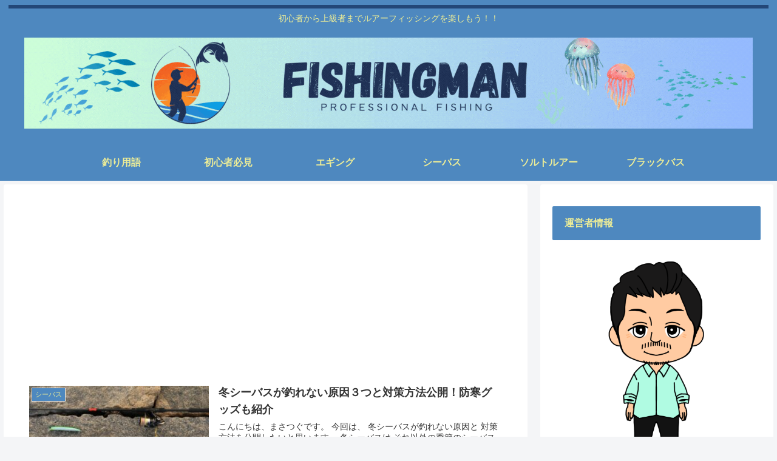

--- FILE ---
content_type: text/html; charset=utf-8
request_url: https://www.google.com/recaptcha/api2/aframe
body_size: 268
content:
<!DOCTYPE HTML><html><head><meta http-equiv="content-type" content="text/html; charset=UTF-8"></head><body><script nonce="Z7qAY1bST7gOUL_vrvH6kg">/** Anti-fraud and anti-abuse applications only. See google.com/recaptcha */ try{var clients={'sodar':'https://pagead2.googlesyndication.com/pagead/sodar?'};window.addEventListener("message",function(a){try{if(a.source===window.parent){var b=JSON.parse(a.data);var c=clients[b['id']];if(c){var d=document.createElement('img');d.src=c+b['params']+'&rc='+(localStorage.getItem("rc::a")?sessionStorage.getItem("rc::b"):"");window.document.body.appendChild(d);sessionStorage.setItem("rc::e",parseInt(sessionStorage.getItem("rc::e")||0)+1);localStorage.setItem("rc::h",'1768359290666');}}}catch(b){}});window.parent.postMessage("_grecaptcha_ready", "*");}catch(b){}</script></body></html>

--- FILE ---
content_type: text/css
request_url: https://xn--cckc3b1a3dvfugvcwd.com/wp-content/themes/cocoon-master/skins/skin-ganchan01/style.css?ver=6.2.8&fver=20230203063126
body_size: 1363
content:
/*
  Skin Name: いつもの深海
  Description: 毎日使っても飽きないデザインを目指しました。スキンカラーや背景画像を変えることでレイアウトは同じでも部屋のカーテンを変えるように雰囲気をチェンジできます。
  背景画像ソースURL http://www.colourlovers.com/pattern/1301223/One_fish_two_fish
  Skin URI: https://ganchan.info/cocoon01/
  Author: がんちゃん
  Author URI: https://ganchan.info/
  Screenshot URI: https://im-cocoon.net/wp-content/uploads/skin-ganchan01.png
  Version: 0.0.1
  Priority: 9910002000
*/
/*以下にスタイルシートを記入してください*/


.tagline {
    border-top: solid 6px #234777;
    padding-top: 4px;
}

.navi,
.navi-in > ul .sub-menu {
    background-color: #333;
}

.navi-in a {
    color: #ffffff;
    font-weight: bold;
}

.content {
    margin-top: 6px;
    margin-bottom: 180px;
}

.eye-catch img {
    margin: 0 auto;
}

main.main {
    padding-left: 29px;
    padding-right: 29px;
}

.article h1, .article h2, .article h3, .article h4, .article h5, .article h6 {
    font-weight: 500;
}

.entry-title, #editor .entry-title, .archive-title {
    padding: 20px;
    margin-bottom: 38px;
    background-color: #234777;
    color: #fff !important;
    font-size: 24px;
    border-left: solid 4px #FEBF00;
}


@media screen and (max-width: 834px){

main.main, div.sidebar {
    padding: 10px;
}

.entry-title, .archive-title {
    margin:0;
    margin-bottom:4px;
}

}

 .article h2 {
    font-size: 22px;
    text-align:center;
    background-color: #fafbff;
    padding: 20px 0px;
    border-top: 2px solid #234777;
    border-bottom: 2px solid #234777;
}


.article h3 {
    font-size: 20px;
    padding:  10px 16px;
    margin-top: 10px;
    margin-bottom: 10px;
    border: solid 3px #FEBF00;
    background: #fffdf6;
   	 border-radius:4px;
}

.article h4 {
    font-size: 18px;
    color: #242735;
    border:none;
    border-left: 6px solid #234777;
}
.article h5 {
    font-size: 16px;
    font-weight:bold;
    border: none;
    border-bottom: solid 2px #FEBF00;
}
.article h6 {
    font-size: 16px;
    font-weight:bold;
    border: none;
    border-bottom: dotted 2px #FEBF00;
}



@media screen and (max-width: 480px){
    .archive-title,.entry-title {
        font-size: 18px;
    }

    .article h2 {
        padding: 14px 0px;
        font-size: 16px;
    }

    .article h3, .article h4, .article h5, .article h6 {
        font-size: 16px;
    }

}

.comment-title {
    font-size: 18px;
    text-align: center;
    background-color: #234777;
    color: #fff;
    padding: 18px;
}

.sidebar h2,
.sidebar h3 {
    background-color: #234777;
    color: #fff;
    padding: 14px 20px;
    margin: 16px 0;
    font-size: 16px;
}

.widget_item_ranking h3 {
    margin: 16px 0;
}

.widget_recent_entries ul li a, .widget_categories ul li a, .widget_archive ul li a, .widget_pages ul li a, .widget_meta ul li a, .widget_rss ul li a, .widget_nav_menu ul li a {
    padding-left: 20px;
}

.widget-entry-cards .a-wrap {
    margin-bottom: 0px;
}


.footer {
    background-color: #333;
    border-bottom: solid 6px #234777;
    color: #fff;
}

.footer.logo-text {
    color:#fff;
}

.footer-bottom-logo .site-name-text {
    font-size: 18px;
    color: #fff;
    padding-left: 18px;
}

.copyright {
    margin-right: 18px;
    color: #fff;
}

.navi-footer-in a {
    color: #ffffff;
}

.footer-bottom-logo img {
    margin-bottom: 20px;
}

.navi-menu-content.menu-content {
    background-color:#333;
}

.navi-menu-content.menu-content a {
    color:#fff;
}
.menu-close-button::before {
    color: #fff;
}

.widget_author_box.author-thumb img {
    border-radius: 50px;
}
.author-display-name{
    display:none;
}


--- FILE ---
content_type: text/javascript;charset=UTF-8
request_url: https://xn--cckc3b1a3dvfugvcwd.com/wp-admin/admin-ajax.php?action=wp_rp_load_articles&post_id=607&from=6&count=50&size=full
body_size: 12166
content:
[{"id":"31","url":"https:\/\/xn--cckc3b1a3dvfugvcwd.com\/post-31\/","title":"\u30eb\u30a2\u30fc\u30d5\u30a3\u30c3\u30b7\u30f3\u30b0\u521d\u5fc3\u8005\u5fc5\u898b\uff01\uff01\u9b5a\u3092\u91e3\u308b\u306b\u306f\u3069\u3093\u306a\u9053\u5177\u304c\u5fc5\u8981\u3067\u304a\u3059\u3059\u3081\uff1f","excerpt":"&nbsp;\r\n\r\n\u3053\u3093\u306b\u3061\u306f\u3001\u307e\u3055\u3064\u3050\u3067\u3059\u3002\r\n\r\n&nbsp;\r\n\r\n\u4eca\u304b\u3089\u30eb\u30a2\u30fc\u30d5\u30a3\u30c3\u30b7\u30f3\u30b0\u3092\u306f\u3058\u3081\u3088\u3046\u3068\u601d\u3063\u3066\u3044\u308b\u3042\u306a\u305f\uff01\uff01\r\n\r\n&nbsp;\r\n\r\n\u5927\u6b53\u8fce\u3067\u3059\uff01\uff01\u672c\u5f53\u306b\u30eb\u30a2\u30fc\u30d5\u30a3\u30c3\u30b7\u30f3\u30b0\u306f\u697d\u3057\u3044\u3067\u3059\u304b\u3089\uff01\uff01\r\n\r\n&nbsp;\r\n\r\n\u3067\u3082\u3001\u307e\u305a\u4f55\u304b\u3089\u59cb\u3081\u3066\u3044\u3044\u306e\u304b\u3088\u304f\u308f\u304b\u3089\u306a\u3044\u3068\u3044\u3046\u65b9\u306f\u591a\u3044\u306e\u3067\u306f\u306a\u3044\u304b\u3068\u601d\u3044\u307e\u3059\u3002\r\n\r\n&nbsp;\r\n\r\n\u79c1\u3082\u305d\u3046\u3067\u3057\u305f\u304b\u3089\u30fb\u30fb [&hellip;]","date":"2019-08-13 19:19:30","comments":"0","img":"<img width=\"150\" height=\"100\" src=\"https:\/\/xn--cckc3b1a3dvfugvcwd.com\/wp-content\/uploads\/2019\/08\/\u30eb\u30a2\u30fc_1565686446-300x200.jpg\" class=\"attachment-150x0 size-150x0 wp-post-image\" alt=\"\" decoding=\"async\" loading=\"lazy\" srcset=\"https:\/\/xn--cckc3b1a3dvfugvcwd.com\/wp-content\/uploads\/2019\/08\/\u30eb\u30a2\u30fc_1565686446-300x200.jpg 300w, https:\/\/xn--cckc3b1a3dvfugvcwd.com\/wp-content\/uploads\/2019\/08\/\u30eb\u30a2\u30fc_1565686446-768x512.jpg 768w, https:\/\/xn--cckc3b1a3dvfugvcwd.com\/wp-content\/uploads\/2019\/08\/\u30eb\u30a2\u30fc_1565686446-1024x682.jpg 1024w, https:\/\/xn--cckc3b1a3dvfugvcwd.com\/wp-content\/uploads\/2019\/08\/\u30eb\u30a2\u30fc_1565686446.jpg 1280w\" sizes=\"(max-width: 150px) 100vw, 150px\" \/>"},{"id":"419","url":"https:\/\/xn--cckc3b1a3dvfugvcwd.com\/colourofseabass\/","title":"\u30b7\u30fc\u30d0\u30b9\u306b\u30eb\u30a2\u30fc\u30ab\u30e9\u30fc\u306f\u95a2\u4fc2\u306a\u3044\uff1f\u4eba\u306e\u304a\u3059\u3059\u3081\u306f\u7121\u8996\uff01\u81ea\u5206\u306e\u597d\u307f\u3067\uff01\uff01","excerpt":"\u3053\u3093\u306b\u3061\u306f\u3002\r\n\r\n&nbsp;\r\n\r\n\u4eca\u56de\u306f\u30b7\u30fc\u30d0\u30b9\u306b\u30eb\u30a2\u30fc\u30ab\u30e9\u30fc\u306f\u95a2\u4fc2\u306a\u3044\u304b\u3084\r\n\r\n\u30cd\u30c3\u30c8\u4e0a\u306e\u30b5\u30a4\u30c8\u306e\u304a\u3059\u3059\u3081\u306f\u7121\u8996\u3057\u3066\r\n\r\n\u81ea\u5206\u597d\u307f\u306e\u30ab\u30e9\u30fc\u3092\u9078\u629e\u3059\u308b\u3079\u304d\u7406\u7531\u306b\u3064\u3044\u3066\r\n\r\n\u304a\u8a71\u3057\u3066\u3044\u304d\u307e\u3059\u306e\u3067\r\n\r\n\u3088\u308d\u3057\u3051\u308c\u3070\u6700\u5f8c\u307e\u3067\u8aad\u307f\u9032\u3081\u3066\u304f\u3060\u3055\u3044\u3002\r\n\r\n&nbsp;\r\n\r\n\r\n\r\n&nbsp;\r\n\u30b7\u30fc\u30d0\u30b9\u306e\u30eb\u30a2\u30fc\u30ab\u30e9\u30fc\u306e\u30bb\u30aa\u30ea\u30fc\r\n&nbsp;\r\n\r\n\u30b7\u30fc\u30d0\u30b9\u306e\u30eb\u30a2\u30fc\u30ab [&hellip;]","date":"2023-02-25 11:27:04","comments":"0","img":"<img src=\"https:\/\/xn--cckc3b1a3dvfugvcwd.com\/wp-content\/uploads\/2019\/08\/\u30eb\u30a2\u30fc_1565765569-150x100.jpg\" alt=\"\u30b7\u30fc\u30d0\u30b9\u306b\u30eb\u30a2\u30fc\u30ab\u30e9\u30fc\u306f\u95a2\u4fc2\u306a\u3044\uff1f\u4eba\u306e\u304a\u3059\u3059\u3081\u306f\u7121\u8996\uff01\u81ea\u5206\u306e\u597d\u307f\u3067\uff01\uff01\" width=\"150\" \/>"},{"id":"202","url":"https:\/\/xn--cckc3b1a3dvfugvcwd.com\/%e3%82%b7%e3%83%bc%e3%83%90%e3%82%b9%e3%82%92%e3%83%af%e3%83%bc%e3%83%a0%e3%81%a7%e3%81%a3%e3%81%a6%e9%82%aa%e9%81%93%ef%bc%9f%e3%81%8a%e3%81%99%e3%81%99%e3%82%81%e3%82%b8%e3%82%b0%e3%83%98%e3%83%83\/","title":"\u30b7\u30fc\u30d0\u30b9\u3092\u30ef\u30fc\u30e0\u3067\u3063\u3066\u90aa\u9053\uff1f\u304a\u3059\u3059\u3081\u30b8\u30b0\u30d8\u30c3\u30c9\u3068\u30a2\u30af\u30b7\u30e7\u30f3","excerpt":"\u3053\u3093\u306b\u3061\u306f\u3001\u307e\u3055\u3064\u3050\u3067\u3059\u3002\r\n\r\n&nbsp;\r\n\r\n\u307e\u3060\u307e\u3060\u30b3\u30ed\u30ca\u30a6\u30a3\u30eb\u30b9\u306e\u5f71\u97ff\u3067\u5916\u51fa\u81ea\u7c9b\u3068\u3044\u3046\u72b6\u6cc1\u3002\r\n\r\n&nbsp;\r\n\r\n\u4ed5\u4e8b\u3082\u307e\u307e\u306a\u3089\u306a\u3044\u3068\u3044\u3046\u65b9\u3082\u591a\u3044\u306e\u3067\u306f\u306a\u3044\u304b\u3068\u601d\u3044\u307e\u3059\u3002\r\n\r\n&nbsp;\r\n\r\n\u3067\u304d\u308b\u3060\u3051\u5916\u51fa\u3092\u907f\u3051\u3066\u306f\u3044\u308b\u3051\u3069\r\n\r\n\u305a\u3063\u3068\u5bb6\u306b\u3044\u3066\u3082\u30b9\u30c8\u30ec\u30b9\u304c\u305f\u307e\u308b\u4e00\u65b9\u30fb\u30fb\u30fb\r\n\r\n&nbsp;\r\n\r\n\u65b0\u3057\u3044\u30bf\u30c3\u30af\u30eb\u304c\u6b32\u3057\u304f\u3066\u305f\u307e\u3089\u306a\u3044\u3051\u3069\r\n\r\n\u306a\u304b\u306a [&hellip;]","date":"2020-04-20 14:49:03","comments":"0","img":"<img src=\"https:\/\/xn--cckc3b1a3dvfugvcwd.com\/wp-content\/uploads\/2020\/04\/957503_m-150x113.jpg\" alt=\"\u30b7\u30fc\u30d0\u30b9\u3092\u30ef\u30fc\u30e0\u3067\u3063\u3066\u90aa\u9053\uff1f\u304a\u3059\u3059\u3081\u30b8\u30b0\u30d8\u30c3\u30c9\u3068\u30a2\u30af\u30b7\u30e7\u30f3\" width=\"150\" \/>"},{"id":"488","url":"https:\/\/xn--cckc3b1a3dvfugvcwd.com\/pointofseabass\/","title":"\u30b7\u30fc\u30d0\u30b9\u521d\u5fc3\u8005\u306e\u30dd\u30a4\u30f3\u30c8\u306e\u9078\u3073\u65b9\u3092\u7d39\u4ecb\uff01\u5b9a\u756a\u3088\u308a\u7a74\u5834\u3092\u63a2\u305b\uff01","excerpt":"&nbsp;\r\n\r\n\u3053\u3093\u306b\u3061\u306f\u3001\u307e\u3055\u3064\u3050\u3067\u3059\u3002\r\n\r\n&nbsp;\r\n\r\n\u30b7\u30fc\u30d0\u30b9\u521d\u5fc3\u8005\u304c\u60a9\u3080\r\n\r\n\u30dd\u30a4\u30f3\u30c8\u9078\u3073\u306b\u3064\u3044\u3066\u304a\u8a71\u3057\u3066\u3044\u304d\u307e\u3059\u306e\u3067\r\n\r\n\u3088\u308d\u3057\u3051\u308c\u3070\u6700\u5f8c\u307e\u3067\u8aad\u307f\u9032\u3081\u3066\u304f\u3060\u3055\u3044\u3002\r\n\r\n&nbsp;\r\n\r\n\r\n\r\n&nbsp;\r\n\u30b7\u30fc\u30d0\u30b9\u306f\u3069\u3053\u306b\u3044\u308b\uff1f\r\n&nbsp;\r\n\r\n\u304a\u624b\u8efd\u306b\u59cb\u3081\u3089\u308c\u308b\u3053\u3068\u3067\u611b\u597d\u8005\u304c\u3068\u3066\u3082\u591a\u3044\r\n\r\n\u30b7\u30fc\u30d0\u30b9\u30d5\u30a3\u30c3\u30b7\u30f3\u30b0\u3067\u3059\u304c\u3001\r\n\r\n\u8fd1\u5e74 [&hellip;]","date":"2023-03-17 10:34:22","comments":"0","img":"<img src=\"https:\/\/xn--cckc3b1a3dvfugvcwd.com\/wp-content\/uploads\/2023\/03\/483695_m-150x113.jpg\" alt=\"\u30b7\u30fc\u30d0\u30b9\u521d\u5fc3\u8005\u306e\u30dd\u30a4\u30f3\u30c8\u306e\u9078\u3073\u65b9\u3092\u7d39\u4ecb\uff01\u5b9a\u756a\u3088\u308a\u7a74\u5834\u3092\u63a2\u305b\uff01\" width=\"150\" \/>"},{"id":"212","url":"https:\/\/xn--cckc3b1a3dvfugvcwd.com\/%e3%82%b7%e3%83%bc%e3%83%90%e3%82%b9%e7%b0%a1%e5%8d%98%e3%81%ab%e9%87%a3%e3%82%8c%e3%82%8b%e3%81%a3%e3%81%a6%ef%bc%81%ef%bc%9f%e5%88%9d%e5%bf%83%e8%80%85%e3%81%af%e9%a8%99%e3%81%95%e3%82%8c%e3%81%a1\/","title":"\u30b7\u30fc\u30d0\u30b9\u7c21\u5358\u306b\u91e3\u308c\u308b\u3063\u3066\uff01\uff1f\u521d\u5fc3\u8005\u306f\u9a19\u3055\u308c\u3061\u3083\u30c0\u30e1\uff01\u6642\u9593\u304c\u304b\u304b\u308b","excerpt":"\u3053\u3093\u306b\u3061\u306f\u3001\u307e\u3055\u3064\u3050\u3067\u3059\u3002\r\n\r\n&nbsp;\r\n\r\n\u79c1\u3082\u30cd\u30c3\u30c8\u30b5\u30fc\u30d5\u30a3\u30f3\u304c\u5927\u597d\u304d\u3067\r\n\r\n\u3044\u308d\u3044\u308d\u306a\u30b5\u30a4\u30c8\u3078\u8a2a\u554f\u3057\u3066\u306f\r\n\r\n\u697d\u3057\u304f\u898b\u3055\u305b\u3066\u3082\u3089\u3063\u3066\u3044\u307e\u3059\u304c\r\n\r\n\u3088\u304f\u898b\u304b\u3051\u308b\u306e\u304c\r\n\r\n&nbsp;\r\n\r\n\u300e\u30b7\u30fc\u30d0\u30b9\u306f\u3053\u308c\u3092\u898b\u308c\u3070\u7c21\u5358\u306b\u91e3\u308c\u308b\u300f\r\n\r\n&nbsp;\r\n\r\n\u3068\u304b\r\n\r\n&nbsp;\r\n\r\n\u300e\u30b7\u30fc\u30d0\u30b9\u306b\u521d\u5fc3\u8005\u306f\u3053\u306e\u30bf\u30c3\u30af\u30eb\u3067\u91e3\u679c\u304c\u4e0a\u304c\u308b\u300f\r\n\r\n&nbsp;\r [&hellip;]","date":"2020-04-20 16:10:15","comments":"0","img":"<img width=\"150\" height=\"100\" src=\"https:\/\/xn--cckc3b1a3dvfugvcwd.com\/wp-content\/uploads\/2019\/08\/\u30ed\u30c3\u30c9_1565873894-300x199.jpg\" class=\"attachment-150x0 size-150x0 wp-post-image\" alt=\"\" decoding=\"async\" loading=\"lazy\" srcset=\"https:\/\/xn--cckc3b1a3dvfugvcwd.com\/wp-content\/uploads\/2019\/08\/\u30ed\u30c3\u30c9_1565873894-300x199.jpg 300w, https:\/\/xn--cckc3b1a3dvfugvcwd.com\/wp-content\/uploads\/2019\/08\/\u30ed\u30c3\u30c9_1565873894-768x510.jpg 768w, https:\/\/xn--cckc3b1a3dvfugvcwd.com\/wp-content\/uploads\/2019\/08\/\u30ed\u30c3\u30c9_1565873894-1024x680.jpg 1024w, https:\/\/xn--cckc3b1a3dvfugvcwd.com\/wp-content\/uploads\/2019\/08\/\u30ed\u30c3\u30c9_1565873894.jpg 1280w\" sizes=\"(max-width: 150px) 100vw, 150px\" \/>"},{"id":"519","url":"https:\/\/xn--cckc3b1a3dvfugvcwd.com\/%e6%98%a5%e3%82%b7%e3%83%bc%e3%83%90%e3%82%b9%e3%81%ab%e3%81%af%e3%83%93%e3%83%83%e3%82%b0%e3%83%99%e3%82%a4%e3%83%88%ef%bc%81%e7%88%86%e9%87%a3%e5%bf%85%e6%ad%bb%e3%81%ae%e3%83%88%e3%83%83%e3%83%97\/","title":"\u6625\u30b7\u30fc\u30d0\u30b9\u306b\u306f\u30d3\u30c3\u30b0\u30d9\u30a4\u30c8\uff01\u7206\u91e3\u5fc5\u6b7b\u306e\u30c8\u30c3\u30d7\u306b\u4e2d\u5c64\u30eb\u30a2\u30fc\u3092\u7d39\u4ecb","excerpt":"&nbsp;\r\n\r\n\u3053\u3093\u306b\u3061\u306f\u3001\u307e\u3055\u3064\u3050\u3067\u3059\u3002\r\n\r\n&nbsp;\r\n\r\n\u4eca\u56de\u306f\u610f\u5916\u306b\u6625\u306b\u30d3\u30c3\u30b0\u30d9\u30a4\u30c8\u3092\u30ad\u30e3\u30b9\u30c8\u3059\u308b\r\n\r\n\u697d\u3057\u3055\u306b\u3064\u3044\u3066\u304a\u8a71\u3057\u3066\u884c\u304d\u307e\u3059\u3002\r\n\r\n&nbsp;\r\n\r\n\r\n\r\n&nbsp;\r\n\u6625\u30b7\u30fc\u30d0\u30b9\u306e\u7279\u5fb4\r\n&nbsp;\r\n\r\n\u6625\u306e\u30b7\u30fc\u30d0\u30b9\u3092\u653b\u7565\u3059\u308b\u306b\u306f\r\n\r\n\u30b7\u30fc\u30d0\u30b9\u306e\u7279\u5fb4\u3092\u77e5\u3063\u3066\u304a\u304b\u306a\u304f\u3066\u306f\u306a\u308a\u307e\u305b\u3093\u306d\u3002\r\n\r\n&nbsp;\r\n\r\n\r\nhttps:\/\/ [&hellip;]","date":"2023-03-20 09:24:16","comments":"0","img":"<img src=\"https:\/\/xn--cckc3b1a3dvfugvcwd.com\/wp-content\/uploads\/2023\/03\/26021347_m-150x81.jpg\" alt=\"\u6625\u30b7\u30fc\u30d0\u30b9\u306b\u306f\u30d3\u30c3\u30b0\u30d9\u30a4\u30c8\uff01\u7206\u91e3\u5fc5\u6b7b\u306e\u30c8\u30c3\u30d7\u306b\u4e2d\u5c64\u30eb\u30a2\u30fc\u3092\u7d39\u4ecb\" width=\"150\" \/>"},{"id":"252","url":"https:\/\/xn--cckc3b1a3dvfugvcwd.com\/%e5%a4%8f%e3%82%b7%e3%83%bc%e3%83%90%e3%82%b9%e3%82%92%e6%94%bb%e7%95%a5%e3%83%9d%e3%82%a4%e3%83%b3%e3%83%88%e3%82%92%e7%9f%a5%e3%81%a3%e3%81%a6%e3%81%84%e3%81%aa%e3%81%84%e3%81%a8%e9%87%a3%e3%82%8c\/","title":"\u590f\u30b7\u30fc\u30d0\u30b9\u3092\u653b\u7565\u30dd\u30a4\u30f3\u30c8\u3092\u77e5\u3063\u3066\u3044\u306a\u3044\u3068\u91e3\u308c\u306a\u3044\uff01\u5927\u962a\u30fb\u795e\u6238\u7de8","excerpt":"\u3053\u3093\u306b\u3061\u306f\u3001\u307e\u3055\u3064\u3050\u3067\u3059\u3002\r\n\r\n&nbsp;\r\n\r\n\u30b3\u30ed\u30ca\u306e\u5f71\u97ff\u3067\u306a\u304b\u306a\u304b\u91e3\u884c\u306b\u51fa\u3089\u308c\u306a\u304b\u3063\u305f\u30a2\u30f3\u30b0\u30e9\u30fc\u3082\r\n\r\n\u305f\u304f\u3055\u3093\u3044\u305f\u3068\u306f\u601d\u3046\u306e\u3067\u3059\u304c\u3001\r\n\r\n\u6700\u8fd1\u697d\u3057\u3093\u3067\u91e3\u884c\u306b\u51fa\u304b\u3051\u3066\u3044\u307e\u3059\u304b\uff1f\uff1f\r\n\r\n&nbsp;\r\n\r\n&nbsp;\r\n\r\n\u79c1\u306f\u307e\u3060\u307e\u3060\u4ee5\u524d\u306e\u3088\u3046\u306b\u306f\u305f\u304f\u3055\u3093\u91e3\u884c\u306b\u306f\r\n\r\n\u51fa\u304b\u3051\u3089\u308c\u3066\u3044\u307e\u305b\u3093\u3002\r\n\r\n&nbsp;\r\n\r\n\u305d\u308a\u3083\u3042\u5468\u308a\u306e\u76ee\u3082\u6c17\u306b\u306a\u308b\u3068\u3053\u308d\u3067\u306f\u3042 [&hellip;]","date":"2021-05-31 13:38:48","comments":"0","img":"<img src=\"https:\/\/xn--cckc3b1a3dvfugvcwd.com\/wp-content\/uploads\/2020\/04\/fishing_fish_man-150x150.png\" alt=\"\u590f\u30b7\u30fc\u30d0\u30b9\u3092\u653b\u7565\u30dd\u30a4\u30f3\u30c8\u3092\u77e5\u3063\u3066\u3044\u306a\u3044\u3068\u91e3\u308c\u306a\u3044\uff01\u5927\u962a\u30fb\u795e\u6238\u7de8\" width=\"150\" \/>"},{"id":"216","url":"https:\/\/xn--cckc3b1a3dvfugvcwd.com\/5%e6%9c%88%e3%81%ab%e3%82%b7%e3%83%bc%e3%83%90%e3%82%b9%e9%87%a3%e3%82%8c%e3%81%aa%e3%81%84%e4%ba%ba%e5%bf%85%e8%a6%8b%ef%bc%81%e6%98%bc%e5%a4%9c%e3%81%a7%e3%82%82%e6%b2%b3%e5%8f%a3%e3%81%a7%e3%82%82\/","title":"5\u6708\u306b\u30b7\u30fc\u30d0\u30b9\u91e3\u308c\u306a\u3044\u4eba\u5fc5\u898b\uff01\u663c\u591c\u3067\u3082\u6cb3\u53e3\u3067\u3082\u91e3\u308a\u65b9\u304a\u3055\u3089\u3044","excerpt":"\u3053\u3093\u306b\u3061\u306f\u3001\u307e\u3055\u3064\u3050\u3067\u3059\u3002\r\n\r\n&nbsp;\r\n\r\n\u6625\u306b\u30b7\u30fc\u30d0\u30b9\u3092\u7206\u91e3\u3055\u305b\u306a\u3044\u3068\u3044\u3064\u3055\u305b\u308b\u306e\uff01\uff01\r\n\r\n&nbsp;\r\n\r\n\u3063\u3066\u6642\u306b\u30b3\u30ed\u30ca\u30a6\u30a3\u30eb\u30b9\u306e\u5f71\u97ff\u306b\u3088\u3063\u3066\r\n\r\n\u6c17\u304c\u6c17\u3067\u306f\u306a\u3044\u6bce\u65e5\u3092\u9001\u3063\u3066\u3044\u308b\u65b9\u306f\u591a\u3044\u306e\u3067\u306f\u306a\u3044\u304b\u3068\u601d\u3044\u307e\u3059\u3002\r\n\r\n&nbsp;\r\n\r\n\u79c1\u3082\u305d\u306e\u4e00\u4eba\u3067\u3057\u3066\u30fb\u30fb\u30fb\r\n\r\n&nbsp;\r\n\r\n\u672c\u5f53\u306b\u3044\u3064\u53ce\u675f\u3059\u308b\u306e\u304b\uff1f\r\n\r\n&nbsp;\r\n\r\n\u3044\u3064\u5fc3\u7f6e\u304d\u306a\u304f [&hellip;]","date":"2020-04-22 21:08:48","comments":"0","img":"<img src=\"https:\/\/xn--cckc3b1a3dvfugvcwd.com\/wp-content\/uploads\/2020\/04\/\u91e3\u308a_1587545167-150x100.jpg\" alt=\"5\u6708\u306b\u30b7\u30fc\u30d0\u30b9\u91e3\u308c\u306a\u3044\u4eba\u5fc5\u898b\uff01\u663c\u591c\u3067\u3082\u6cb3\u53e3\u3067\u3082\u91e3\u308a\u65b9\u304a\u3055\u3089\u3044\" width=\"150\" \/>"},{"id":"387","url":"https:\/\/xn--cckc3b1a3dvfugvcwd.com\/microbait1\/","title":"\u30de\u30a4\u30af\u30ed\u30d9\u30a4\u30c8\u306e\u30eb\u30a2\u30fc\u5bfe\u5fdc\u30ed\u30c3\u30c9\u304a\u3059\u3059\u3081\u306f\uff1f\u6625\u306f\u30d0\u30c1\u4ee5\u5916\u3082\u30c1\u30e3\u30f3\u30b9","excerpt":"\u3053\u3093\u306b\u3061\u306f\u3002\r\n\r\n\u30de\u30a4\u30af\u30ed\u30d9\u30a4\u30c8\u306e\u30eb\u30a2\u30fc\u5bfe\u5fdc\u30ed\u30c3\u30c9\u306b\u3064\u3044\u3066\u3001\r\n\r\n\u307e\u305f\u6625\u306f\u30d0\u30c1\u4ee5\u5916\u3082\u30b7\u30fc\u30d0\u30b9\u3092\u91e3\u308b\u30c1\u30e3\u30f3\u30b9\r\n\r\n\u306a\u3069\u306b\u3064\u3044\u3066\u304a\u8a71\u3057\u3057\u3066\u3044\u304d\u307e\u3059\u3002\r\n\r\n\r\n\r\n&nbsp;\r\n\u30de\u30a4\u30af\u30ed\u30d9\u30a4\u30c8\u30d1\u30bf\u30fc\u30f3\r\n\u30de\u30a4\u30af\u30ed\u30d9\u30a4\u30c8\u306f\u6625\u5148\u304b\u3089\u59cb\u307e\u308b\u3068\u3044\u3046\u30a4\u30e1\u30fc\u30b8\u304c\u3042\u308a\u307e\u3059\u304c\u3001\r\n\r\n\u5b9f\u306f\u5e74\u4e2d\u30de\u30a4\u30af\u30ed\u30d9\u30a4\u30c8\u306f\u3044\u3066\u3001\r\n\r\n\u6625\u306f\u30d0\u30c1\u3067\u590f\u3084\u79cb\u306b\u306f\u30ab\u30cb\u3084\u4f55\u304b\u3057\u3089\u306e\u7a1a\u9b5a\u3002\r\n\r\n&nbsp;\r\n [&hellip;]","date":"2023-02-19 17:18:05","comments":"0","img":"<img src=\"https:\/\/xn--cckc3b1a3dvfugvcwd.com\/wp-content\/uploads\/2023\/02\/5044241_m-150x84.jpg\" alt=\"\u30de\u30a4\u30af\u30ed\u30d9\u30a4\u30c8\u306e\u30eb\u30a2\u30fc\u5bfe\u5fdc\u30ed\u30c3\u30c9\u304a\u3059\u3059\u3081\u306f\uff1f\u6625\u306f\u30d0\u30c1\u4ee5\u5916\u3082\u30c1\u30e3\u30f3\u30b9\" width=\"150\" \/>"},{"id":"176","url":"https:\/\/xn--cckc3b1a3dvfugvcwd.com\/%e3%82%a8%e3%82%ae%e3%83%b3%e3%82%b0%e3%81%a7%e9%87%a3%e3%82%8c%e3%81%aa%e3%81%84%e7%90%86%e7%94%b1%e3%81%af%e7%9f%a5%e8%ad%98%e4%b8%8d%e8%b6%b3%ef%bc%9f%e3%82%a2%e3%83%b3%e3%82%b0%e3%83%a9%e3%83%bc\/","title":"\u30a8\u30ae\u30f3\u30b0\u3067\u91e3\u308c\u306a\u3044\u7406\u7531\u306f\u77e5\u8b58\u4e0d\u8db3\uff1f\u30a2\u30f3\u30b0\u30e9\u30fc\u304c\u60a9\u30808\u3064\u306e\u7591\u554f\u3092\u89e3\u6c7a\uff01","excerpt":"\u3053\u3093\u306b\u3061\u306f\u3001\u307e\u3055\u3064\u3050\u3067\u3059\u3002\r\n\r\n&nbsp;\r\n\r\n\u30a8\u30ae\u30f3\u30b0\u306f\u30eb\u30a2\u30fc\u30d5\u30a3\u30c3\u30b7\u30f3\u30b0\u306e\u4e2d\u3067\u306f\u3068\u3066\u3082\u624b\u8efd\u3067\r\n\r\n\u30bf\u30c3\u30af\u30eb\u3082\u305f\u304f\u3055\u3093\u51fa\u3066\u3044\u308b\u306e\u3067\r\n\r\n\u30ea\u30fc\u30ba\u30ca\u30d6\u30eb\u306a\u3082\u306e\u3082\u3042\u308a\r\n\r\n\u30b3\u30b9\u30c8\u3082\u305d\u308c\u307b\u3069\u304b\u3051\u305a\u306b\u59cb\u3081\u3089\u308c\u307e\u3059\u3002\r\n\r\n&nbsp;\r\n\r\n\u6700\u521d\u306f\u52e2\u3044\u3067\u3044\u308d\u3093\u306a\u30dd\u30a4\u30f3\u30c8\u3092\u63a2\u308a\r\n\r\n\u81ea\u5206\u306e\u30a4\u30e1\u30fc\u30b8\u901a\u308a\u3067\u306f\u306a\u304f\u3066\u3082\r\n\r\n\u91e3\u679c\u3092\u4f38\u3070\u305b\u305f\u308a\r\n\r\n\u884c\u304d\u5f53\u305f\u308a\u3070\u3063\u305f\u308a\u306b\u30ad\u30e3\u30b9\u30c8 [&hellip;]","date":"2019-09-08 22:30:25","comments":"0","img":"<img width=\"150\" height=\"113\" src=\"https:\/\/xn--cckc3b1a3dvfugvcwd.com\/wp-content\/uploads\/2019\/08\/\u30a4\u30ab_1565851975-300x225.jpg\" class=\"attachment-150x0 size-150x0 wp-post-image\" alt=\"\" decoding=\"async\" loading=\"lazy\" srcset=\"https:\/\/xn--cckc3b1a3dvfugvcwd.com\/wp-content\/uploads\/2019\/08\/\u30a4\u30ab_1565851975-300x225.jpg 300w, https:\/\/xn--cckc3b1a3dvfugvcwd.com\/wp-content\/uploads\/2019\/08\/\u30a4\u30ab_1565851975-768x576.jpg 768w, https:\/\/xn--cckc3b1a3dvfugvcwd.com\/wp-content\/uploads\/2019\/08\/\u30a4\u30ab_1565851975-1024x768.jpg 1024w, https:\/\/xn--cckc3b1a3dvfugvcwd.com\/wp-content\/uploads\/2019\/08\/\u30a4\u30ab_1565851975.jpg 1280w\" sizes=\"(max-width: 150px) 100vw, 150px\" \/>"},{"id":"110","url":"https:\/\/xn--cckc3b1a3dvfugvcwd.com\/post-110\/","title":"\u30b7\u30fc\u30d0\u30b9\u304c\u91e3\u308c\u306a\u3044\u7406\u7531\u306f\uff1f\u9665\u308a\u3084\u3059\u30446\u3064\u306e\u70b9\u3092\u89e3\u8aac\uff011\u5339\u3092\u624b\u306b\uff01","excerpt":"\u3053\u3093\u306b\u3061\u306f\u3001\u307e\u3055\u3064\u3050\u3067\u3059\u3002\r\n\r\n&nbsp;\r\n\r\n\u30b7\u30fc\u30d0\u30b9\u306f\u591a\u304f\u306e\u30a2\u30f3\u30b0\u30e9\u30fc\u3092\u9b45\u4e86\u3057\u3066\r\n\r\n\u4ed5\u4e8b\u305d\u3063\u3061\u306e\u3051\u3067\u4eca\u65e5\u306f\u3069\u3053\u306b\u884c\u3053\u3046\uff1f\uff1f\u3068\u6bce\u65e5\u8003\u3048\u3066\u3044\u308b\u65b9\u306f\r\n\r\n\u591a\u3044\u306e\u3067\u306f\u306a\u3044\u304b\u3068\u601d\u3044\u307e\u3059\u3002\r\n\r\n&nbsp;\r\n\r\n\u91e3\u308c\u305f\u6642\u306e\u3053\u306e\u4e0a\u306a\u3044\u9054\u6210\u611f\u3068\u6e80\u8db3\u611f\u306f\u6bce\u56de\u305f\u307e\u308a\u307e\u305b\u3093\u306d\u3048\uff01\uff1f\r\n\r\n&nbsp;\r\n\r\n\u4e0a\u7d1a\u8005\u3067\u3082\u30b9\u30e9\u30f3\u30d7\u306b\u9665\u308a\r\n\r\n1\u56de\u306e\u91e3\u884c\u30671\u5339\u3082\u91e3\u308c\u306a\u3044\u306a\u3093\u3066\u3053\u3068\u3082 [&hellip;]","date":"2019-08-17 02:03:19","comments":"0","img":"<img src=\"https:\/\/xn--cckc3b1a3dvfugvcwd.com\/wp-content\/uploads\/2019\/08\/\u30b7\u30fc\u30d0\u30b9-150x84.png\" alt=\"\u30b7\u30fc\u30d0\u30b9\u304c\u91e3\u308c\u306a\u3044\u7406\u7531\u306f\uff1f\u9665\u308a\u3084\u3059\u30446\u3064\u306e\u70b9\u3092\u89e3\u8aac\uff011\u5339\u3092\u624b\u306b\uff01\" width=\"150\" \/>"},{"id":"230","url":"https:\/\/xn--cckc3b1a3dvfugvcwd.com\/%e3%83%9e%e3%82%a4%e3%82%af%e3%83%ad%e3%83%99%e3%82%a4%e3%83%88%e3%83%91%e3%82%bf%e3%83%bc%e3%83%b3%e3%81%8a%e3%81%99%e3%81%99%e3%82%81%e3%83%ab%e3%82%a2%e3%83%bc%e2%86%91%e6%99%82%e6%9c%9f%e3%81%a8\/","title":"\u30de\u30a4\u30af\u30ed\u30d9\u30a4\u30c8\u30d1\u30bf\u30fc\u30f3\u304a\u3059\u3059\u3081\u30eb\u30a2\u30fc\u2191\u6642\u671f\u3068\u30ab\u30e9\u30fc\u3082\u653b\u7565","excerpt":"\u3053\u3093\u306b\u3061\u306f\u3001\u307e\u3055\u3064\u3050\u3067\u3059\u3002\r\n\r\n&nbsp;\r\n\r\n\u30b7\u30fc\u30d0\u30b9\u30d5\u30a3\u30c3\u30b7\u30f3\u30b0\u3067\u6625\u3068\u3044\u3048\u3070\r\n\r\n\u307e\u305a\u306f\u30d0\u30c1\u629c\u3051\u3067\u3059\u304c\u3001\r\n\r\nhttps:\/\/keigo-trendo.com\/%e3%83%90%e3%83%81%e6%8a%9c%e3%81%912019%e5%a4%a7%e9%98%aa%e3%83%bb%e7%a5%9e%e6%88%b8%e3%81%a7%e9%96%9 [&hellip;]","date":"2020-04-23 10:47:41","comments":"0","img":"<img src=\"https:\/\/xn--cckc3b1a3dvfugvcwd.com\/wp-content\/uploads\/2020\/04\/cp_web-16-3_02-150x88.jpg\" alt=\"\u30de\u30a4\u30af\u30ed\u30d9\u30a4\u30c8\u30d1\u30bf\u30fc\u30f3\u304a\u3059\u3059\u3081\u30eb\u30a2\u30fc\u2191\u6642\u671f\u3068\u30ab\u30e9\u30fc\u3082\u653b\u7565\" width=\"150\" \/>"},{"id":"476","url":"https:\/\/xn--cckc3b1a3dvfugvcwd.com\/seabasskansaipointo2023\/","title":"\u30b7\u30fc\u30d0\u30b9\u304c\u95a2\u897f\u3067\u91e3\u308c\u308b\u6642\u671f\u3068\u30dd\u30a4\u30f3\u30c8\u304a\u3055\u3089\u3044\uff01\u304a\u304b\u3063\u3071\u308a2023","excerpt":"&nbsp;\r\n\r\n\u3053\u3093\u306b\u3061\u306f\u3001\u307e\u3055\u3064\u3050\u3067\u3059\u3002\r\n\r\n&nbsp;\r\n\r\n\u4eca\u56de\u306f\u30b7\u30fc\u30d0\u30b9\u304c\u95a2\u897f\u3067\u91e3\u308c\u308b\u6642\u671f\u3068\r\n\r\n\u95a2\u897f\u3068\u95a2\u6771\u3067\u306f\u91e3\u308c\u308b\u6642\u671f\u306f\u9055\u3046\u306e\u304b\u306a\u3069\u3092\r\n\r\n\u8a73\u3057\u304f\u304a\u8a71\u3057\u3066\u3044\u307e\u3059\u3002\r\n\r\n&nbsp;\r\n\r\n\u3088\u308d\u3057\u3051\u308c\u3070\u6700\u5f8c\u307e\u3067\u8aad\u307f\u9032\u3081\u3066\u304f\u3060\u3055\u3044\u306d\uff01\r\n\r\n&nbsp;\r\n\r\n\r\n\r\n&nbsp;\r\n\u30b7\u30fc\u30d0\u30b9\u304c\u91e3\u308c\u308b\u6642\u671f\u306f\u95a2\u6771\u3068\u95a2\u897f\u3067\u3069\u3046\u9055\u3046\uff1f\r\n&nbsp;\r\n\r\n\u30b7 [&hellip;]","date":"2023-03-16 15:54:02","comments":"0","img":"<img src=\"https:\/\/xn--cckc3b1a3dvfugvcwd.com\/wp-content\/uploads\/2023\/03\/25762014_m-150x82.jpg\" alt=\"\u30b7\u30fc\u30d0\u30b9\u304c\u95a2\u897f\u3067\u91e3\u308c\u308b\u6642\u671f\u3068\u30dd\u30a4\u30f3\u30c8\u304a\u3055\u3089\u3044\uff01\u304a\u304b\u3063\u3071\u308a2023\" width=\"150\" \/>"},{"id":"428","url":"https:\/\/xn--cckc3b1a3dvfugvcwd.com\/kosupasaikyou\/","title":"\u30b7\u30fc\u30d0\u30b9\u306e\u304a\u3059\u3059\u3081\u30bf\u30c3\u30af\u30eb\u3067\u30b3\u30b9\u30d1\u6700\u5f37\uff01\uff1f\u5b89\u304f\u3066\u3082\u91e3\u679c\u30a2\u30c3\u30d7","excerpt":"\u3053\u3093\u306b\u3061\u306f\u3001\u307e\u3055\u3064\u3050\u3067\u3059\u3002\r\n\r\n&nbsp;\r\n\r\n\u4eca\u56de\u306f\u3001\r\n\r\n\u30b7\u30fc\u30d0\u30b9\u306e\u30bf\u30c3\u30af\u30eb\u3067\r\n\r\n\u30b3\u30b9\u30d1\u6700\u5f37\u306e\u3082\u306e\u3084\r\n\r\n\u304a\u3059\u3059\u3081\u3059\u308b\u7406\u7531\u306b\u3064\u3044\u3066\u304a\u8a71\u3057\u3066\u3044\u304d\u307e\u3059\u3002\r\n\r\n&nbsp;\r\n\r\n\r\n\r\n&nbsp;\r\n\r\n&nbsp;\r\n\u30b3\u30b9\u30d1\u6700\u5f37\u30bf\u30c3\u30af\u30eb\u3092\u4f7f\u3046\u3068\u304d\u306e\u6ce8\u610f\u70b9\r\n&nbsp;\r\n\r\n\u307e\u305a\u30b3\u30b9\u30d1\u6700\u5f37\u306e\u30bf\u30c3\u30af\u30eb\u3092\u63a2\u3059\u3063\u3066\u3053\u3068\u306f\r\n\r\n\u30b7\u30fc\u30d0\u30b9\u521d\u5fc3\u8005\u304b\r\n\r\n\u30b7\u30fc\u30d0\u30b9 [&hellip;]","date":"2023-02-25 16:13:19","comments":"0","img":"<img width=\"150\" height=\"100\" src=\"https:\/\/xn--cckc3b1a3dvfugvcwd.com\/wp-content\/uploads\/2021\/06\/fishing_1623045727-300x200.jpg\" class=\"attachment-150x0 size-150x0 wp-post-image\" alt=\"\" decoding=\"async\" loading=\"lazy\" srcset=\"https:\/\/xn--cckc3b1a3dvfugvcwd.com\/wp-content\/uploads\/2021\/06\/fishing_1623045727-300x200.jpg 300w, https:\/\/xn--cckc3b1a3dvfugvcwd.com\/wp-content\/uploads\/2021\/06\/fishing_1623045727-768x512.jpg 768w, https:\/\/xn--cckc3b1a3dvfugvcwd.com\/wp-content\/uploads\/2021\/06\/fishing_1623045727-1024x682.jpg 1024w, https:\/\/xn--cckc3b1a3dvfugvcwd.com\/wp-content\/uploads\/2021\/06\/fishing_1623045727.jpg 1280w\" sizes=\"(max-width: 150px) 100vw, 150px\" \/>"},{"id":"402","url":"https:\/\/xn--cckc3b1a3dvfugvcwd.com\/batinuke2023\/","title":"\u30d0\u30c1\u629c\u3051\uff12\uff10\uff12\uff13\u95a2\u897f(\u5927\u962a\u30fb\u795e\u6238)\u304a\u3059\u3059\u3081\u30eb\u30a2\u30fc\u3068\u30ea\u30fc\u30c0\u30fc\u592a\u3055","excerpt":"\u3053\u3093\u306b\u3061\u306f\u3001\u307e\u3055\u3064\u3050\u3067\u3059\u3002\r\n\r\n&nbsp;\r\n\r\n\u307f\u3093\u306a\u307f\u3093\u306a\u5f85\u3061\u306b\u5f85\u3063\u305f\u3053\u306e\u6642\u671f\r\n\r\n&nbsp;\r\n\r\n\u30d0\u30c1\u629c\u3051\uff01\uff01\r\n\r\n&nbsp;\r\n\r\n\u7d76\u5bfe\u3042\u306a\u305f\u3082\u53bb\u5e74\u3088\u308a\r\n\r\n\u826f\u3044\u91e3\u679c\u3092\u3042\u3052\u307e\u3057\u3087\u3046\uff01\uff01\r\n\r\n&nbsp;\r\n\r\n\u305d\u3093\u306a\u3053\u3093\u306a\u3067\r\n\r\n\u30d0\u30c1\u629c\u3051\u306e\u3053\u3068\u3092\u66f8\u3044\u3066\u307f\u307e\u3057\u305f\u3002\r\n\r\n&nbsp;\r\n\r\n\u3088\u304b\u3063\u305f\u3089\u6700\u5f8c\u307e\u3067\u8aad\u307f\u9032\u3081\u3066\u304f\u3060\u3055\u3044\u3002\r\n\r\n&nbsp;\r [&hellip;]","date":"2023-02-23 17:59:19","comments":"0","img":"<img src=\"https:\/\/xn--cckc3b1a3dvfugvcwd.com\/wp-content\/uploads\/2023\/02\/tsuri_bug_isome_gokai-150x150.png\" alt=\"\u30d0\u30c1\u629c\u3051\uff12\uff10\uff12\uff13\u95a2\u897f(\u5927\u962a\u30fb\u795e\u6238)\u304a\u3059\u3059\u3081\u30eb\u30a2\u30fc\u3068\u30ea\u30fc\u30c0\u30fc\u592a\u3055\" width=\"150\" \/>"},{"id":"87","url":"https:\/\/xn--cckc3b1a3dvfugvcwd.com\/post-87\/","title":"\u30b7\u30fc\u30d0\u30b9\u30ed\u30c3\u30c9\u3068\u30a8\u30ae\u30f3\u30b0\u30ed\u30c3\u30c9\u306e\u9055\u3044\u304c\u5206\u304b\u308c\u3070\u517c\u7528\u3067\u304d\u308b\u6700\u5f37\u4e07\u80fd\u30ed\u30c3\u30c9","excerpt":"\u3053\u3093\u306b\u3061\u306f\u3001\u307e\u3055\u3064\u3050\u3067\u3059\u3002\r\n\r\n&nbsp;\r\n\r\n\u30eb\u30a2\u30fc\u30d5\u30a3\u30c3\u30b7\u30f3\u30b0\u3092\u9577\u5e74\u697d\u3057\u3093\u3067\u3044\u308b\u3068\r\n\r\n\u5b63\u7bc0\u306b\u3088\u3063\u3066\u5bfe\u8c61\u9b5a\u7a2e\u3092\u5909\u3048\u3088\u3046\u304b\u306a\uff1f\u3063\u3066\u601d\u3046\u3068\u304d\u304c\u3042\u308b\u306e\u3067\u3059\u304c\r\n\r\n\u305f\u304f\u3055\u3093\u306e\u9b5a\u7a2e\u3092\u91e3\u308b\u3068\u306a\u308b\u3068\u305d\u308c\u3060\u3051\u305f\u304f\u3055\u3093\u306e\u30bf\u30c3\u30af\u30eb\u304c\u5fc5\u8981\u306b\u306a\u308b\u308f\u3051\u3067\u3059\u3002\r\n\r\n&nbsp;\r\n\r\n\u3044\u3064\u3082\u3053\u3053\u3067\u79c1\u306f\u632b\u6298\u3057\r\n\r\n\u7d50\u5c40\u65b0\u3057\u3044\u5206\u91ce\u3078\u306e\u65b0\u898f\u958b\u62d3\u306f\u3084\u3081\u3066\u3057\u307e\u3046\u30fb\u30fb\u30fb\u7e70\u308a\u8fd4\u3057\u3067\u3059\u3002\r\n\r\n&nb [&hellip;]","date":"2019-09-06 13:56:11","comments":"0","img":"<img width=\"150\" height=\"98\" src=\"https:\/\/xn--cckc3b1a3dvfugvcwd.com\/wp-content\/uploads\/2019\/08\/\u91e3\u308a_1565845555-300x195.jpg\" class=\"attachment-150x0 size-150x0 wp-post-image\" alt=\"\" decoding=\"async\" loading=\"lazy\" srcset=\"https:\/\/xn--cckc3b1a3dvfugvcwd.com\/wp-content\/uploads\/2019\/08\/\u91e3\u308a_1565845555-300x195.jpg 300w, https:\/\/xn--cckc3b1a3dvfugvcwd.com\/wp-content\/uploads\/2019\/08\/\u91e3\u308a_1565845555-768x498.jpg 768w, https:\/\/xn--cckc3b1a3dvfugvcwd.com\/wp-content\/uploads\/2019\/08\/\u91e3\u308a_1565845555-1024x664.jpg 1024w, https:\/\/xn--cckc3b1a3dvfugvcwd.com\/wp-content\/uploads\/2019\/08\/\u91e3\u308a_1565845555.jpg 1280w\" sizes=\"(max-width: 150px) 100vw, 150px\" \/>"},{"id":"741","url":"https:\/\/xn--cckc3b1a3dvfugvcwd.com\/%e3%82%b7%e3%83%bc%e3%83%90%e3%82%b9%e3%81%8c%e3%82%b3%e3%83%8e%e3%82%b7%e3%83%ad%e3%83%91%e3%82%bf%e3%83%bc%e3%83%b3%e3%81%a7%e9%a3%9f%e3%81%86%e6%99%82%e6%9c%9f%e3%81%af%ef%bc%9f%e3%82%bf%e3%83%83\/","title":"\u30b7\u30fc\u30d0\u30b9\u304c\u30b3\u30ce\u30b7\u30ed\u30d1\u30bf\u30fc\u30f3\u3067\u98df\u3046\u6642\u671f\u306f\uff1f\u30bf\u30c3\u30af\u30eb\u3084\u30eb\u30a2\u30fc\u3082\u8ffd\u8de1\uff01\uff01","excerpt":"&nbsp;\r\n\r\n\u3053\u3093\u306b\u3061\u306f\u3001\u307e\u3055\u3064\u3050\u3067\u3059\u3002\r\n\r\n&nbsp;\r\n\r\n\u30b7\u30fc\u30d0\u30b9\u306f\r\n\r\n\u65e5\u672c\u306e\u6d77\u6c34\u9b5a\u306e\u4e2d\u3067\u3082\r\n\r\n\u6700\u3082\u4eba\u6c17\u306e\u3042\u308b\u30eb\u30a2\u30fc\u30d5\u30a3\u30c3\u30b7\u30f3\u30b0\u306e\u5bfe\u8c61\u9b5a\u3067\u3059\u3002\r\n\r\n&nbsp;\r\n\r\n\u69d8\u3005\u306a\u72b6\u6cc1\u306b\u9069\u5fdc\u3057\r\n\r\n\u69d8\u3005\u306a\u30eb\u30a2\u30fc\u306b\u53cd\u5fdc\u3059\u308b\u9b5a\u3067\u3059\u304c\r\n\r\n\u305d\u306e\u4e2d\u3067\u3082\u7279\u306b\u52b9\u679c\u7684\u306a\u306e\u304c\r\n\r\n\u30b3\u30ce\u30b7\u30ed\u30d1\u30bf\u30fc\u30f3\u3067\u3059\u3002\r\n\r\n&nbsp;\r\n\r\n\u30b3\u30ce\u30b7\u30ed\u30d1\u30bf\u30fc\u30f3\u3068\u306f\r\n\r\n\u30b7\u30fc\u30d0\u30b9 [&hellip;]","date":"2024-02-03 16:33:27","comments":"0","img":"<img src=\"https:\/\/xn--cckc3b1a3dvfugvcwd.com\/wp-content\/uploads\/2024\/02\/\u30b7\u30fc\u30d0\u30b9\u304c\u30b3\u30ce\u30b7\u30ed\u30d1\u30bf\u30fc\u30f3\u3067\u98df\u3046\u6642\u671f\u306f\uff1f\u30bf\u30c3\u30af\u30eb\u3084\u30eb\u30a2\u30fc\u3082\u8ffd\u8de1\uff01\uff01-150x84.png\" alt=\"\u30b7\u30fc\u30d0\u30b9\u304c\u30b3\u30ce\u30b7\u30ed\u30d1\u30bf\u30fc\u30f3\u3067\u98df\u3046\u6642\u671f\u306f\uff1f\u30bf\u30c3\u30af\u30eb\u3084\u30eb\u30a2\u30fc\u3082\u8ffd\u8de1\uff01\uff01\" width=\"150\" \/>"},{"id":"140","url":"https:\/\/xn--cckc3b1a3dvfugvcwd.com\/post-140\/","title":"\u30eb\u30a2\u30fc\u521d\u5fc3\u8005\u306e\u9053\u5177(\u30bf\u30c3\u30af\u30eb)\u306b\u306f\u4f55\u304c\u5fc5\u8981\uff1f\u512a\u5148\u9806\u4f4d\u3092\u307e\u3068\u3081\u3066\u307f\u305f\uff01","excerpt":"\u3053\u3093\u306b\u3061\u306f\u3001\u307e\u3055\u3064\u3050\u3067\u3059\u3002\r\n\r\n&nbsp;\r\n\r\n\u30eb\u30a2\u30fc\u30d5\u30a3\u30c3\u30b7\u30f3\u30b0\u3092\u59cb\u3081\u305f\u7406\u7531\u306e1\u3064\u306b\r\n\r\n\u624b\u8efd\u306b\u91e3\u308a\u3092\u59cb\u3081\u3089\u308c\u308b\u304b\u3089\u3068\r\n\r\n\u8da3\u5473\u306b\u3055\u308c\u305f\u65b9\u3084\r\n\r\n&nbsp;\r\n\r\n\u3053\u308c\u3050\u3089\u3044\u306e\u4e88\u7b97\u3067\u91e3\u308a\u3092\u59cb\u3081\u3088\u3046\u3068\r\n\r\n\u51fa\u6765\u308b\u3060\u3051\u30b3\u30b9\u30c8\u3092\u304b\u3051\u305a\u306b\u30eb\u30a2\u30fc\u30d5\u30a3\u30c3\u30b7\u30f3\u30b0\u3092\u59cb\u3081\u305f\u3044\uff01\uff01\r\n\r\n&nbsp;\r\n\r\n\u3068\u59cb\u3081\u305f\u65b9\u306a\u3069\u30fb\u30fb\u30fb\r\n\r\n&nbsp;\r\n\r\n\u79c1\u3082\u305d\u3046\u3060\u3063\u305f\u306e\u3067\u3068\u3066 [&hellip;]","date":"2019-08-22 23:50:03","comments":"0","img":"<img width=\"150\" height=\"100\" src=\"https:\/\/xn--cckc3b1a3dvfugvcwd.com\/wp-content\/uploads\/2019\/08\/fishing_1565686491-300x200.jpg\" class=\"attachment-150x0 size-150x0 wp-post-image\" alt=\"\" decoding=\"async\" loading=\"lazy\" srcset=\"https:\/\/xn--cckc3b1a3dvfugvcwd.com\/wp-content\/uploads\/2019\/08\/fishing_1565686491-300x200.jpg 300w, https:\/\/xn--cckc3b1a3dvfugvcwd.com\/wp-content\/uploads\/2019\/08\/fishing_1565686491-768x512.jpg 768w, https:\/\/xn--cckc3b1a3dvfugvcwd.com\/wp-content\/uploads\/2019\/08\/fishing_1565686491-1024x682.jpg 1024w, https:\/\/xn--cckc3b1a3dvfugvcwd.com\/wp-content\/uploads\/2019\/08\/fishing_1565686491.jpg 1280w\" sizes=\"(max-width: 150px) 100vw, 150px\" \/>"},{"id":"534","url":"https:\/\/xn--cckc3b1a3dvfugvcwd.com\/seabasslure1212\/","title":"\u30b7\u30fc\u30d0\u30b9\u306b\u4e00\u8ecd\u30eb\u30a2\u30fc\u306f\u4f55\u7a2e\u985e\u5fc5\u8981\uff1f\u30ab\u30e9\u30fc\u3084\u30b5\u30a4\u30ba\u3067\u91e3\u679c\u306f\u5909\u308f\u308b\uff1f","excerpt":"\u3053\u3093\u306b\u3061\u306f\u3001\u307e\u3055\u3064\u3050\u3067\u3059\u3002\r\n\r\n&nbsp;\r\n\r\n\u4eca\u56de\u306f\u30b7\u30fc\u30d0\u30b9\u306e\u30eb\u30a2\u30fc\u306b\u3064\u3044\u3066\r\n\r\n\u4e00\u8ecd\u30eb\u30a2\u30fc\u3068\u547c\u3070\u308c\u308b\r\n\r\n\u3042\u306a\u305f\u304c\u30b7\u30fc\u30d0\u30b9\u91e3\u884c\u306b\u9023\u308c\u3066\u3044\u304f\u30eb\u30a2\u30fc\u306f\r\n\r\n\u3044\u3063\u305f\u3044\u4f55\u7a2e\u985e\u3044\u308b\u3093\u3060\u308d\u3046\uff1f\r\n\r\n&nbsp;\r\n\r\n\u3063\u3066\u3053\u3068\u306b\u3064\u3044\u3066\u66f8\u3044\u3066\u307f\u307e\u3057\u305f\u3002\r\n\r\n&nbsp;\r\n\r\n\r\n\r\n&nbsp;\r\n\u30b7\u30fc\u30d0\u30b9\u30eb\u30a2\u30fc\u306e\u7a2e\u985e\r\n&nbsp;\r\n\r\n\u30b7\u30fc\u30d0\u30b9\u306e\u30eb\u30a2\u30fc\u306e\u7a2e\u985e\u306f\u6700 [&hellip;]","date":"2023-04-05 15:14:32","comments":"0","img":"<img width=\"150\" height=\"100\" src=\"https:\/\/xn--cckc3b1a3dvfugvcwd.com\/wp-content\/uploads\/2021\/06\/lure_1624946648-300x199.jpg\" class=\"attachment-150x0 size-150x0 wp-post-image\" alt=\"\" decoding=\"async\" loading=\"lazy\" srcset=\"https:\/\/xn--cckc3b1a3dvfugvcwd.com\/wp-content\/uploads\/2021\/06\/lure_1624946648-300x199.jpg 300w, https:\/\/xn--cckc3b1a3dvfugvcwd.com\/wp-content\/uploads\/2021\/06\/lure_1624946648-768x510.jpg 768w, https:\/\/xn--cckc3b1a3dvfugvcwd.com\/wp-content\/uploads\/2021\/06\/lure_1624946648-1024x680.jpg 1024w, https:\/\/xn--cckc3b1a3dvfugvcwd.com\/wp-content\/uploads\/2021\/06\/lure_1624946648.jpg 1280w\" sizes=\"(max-width: 150px) 100vw, 150px\" \/>"},{"id":"124","url":"https:\/\/xn--cckc3b1a3dvfugvcwd.com\/post-124\/","title":"\u30b7\u30fc\u30d0\u30b9\u3092\u305f\u3060\u5dfb\u304d\u3067\u30b2\u30c3\u30c8\uff01\u6b63\u3057\u304f\u7406\u89e3\u3057\u3066\u91e3\u679c\u30a2\u30c3\u30d7\u306e\u30eb\u30a2\u30fc\u9078\u629e","excerpt":"\u3053\u3093\u306b\u3061\u306f\u3001\u307e\u3055\u3064\u3050\u3067\u3059\u3002\r\n\r\n\u30b7\u30fc\u30d0\u30b9\u3092\u91e3\u308b\u306b\u306f\u30eb\u30a2\u30fc\u30a2\u30af\u30b7\u30e7\u30f3\u304c\u3068\u3066\u3082\u5927\u5207\u3060\u3068\u8a00\u308f\u308c\u3066\u3044\u307e\u3059\u304c\r\n\u540c\u3058\u30b9\u30d4\u30fc\u30c9\u3067\u30ea\u30c8\u30ea\u30fc\u30d6\u3059\u308b\r\n\r\n\u300e\u305f\u3060\u5dfb\u304d\u300f\u3067\u3082\u5168\u7136\u91e3\u308c\u307e\u3059\u3002\r\n\r\n&nbsp;\r\n\r\n\u3067\u3082\u305f\u3060\u5dfb\u304d\u3092\u672c\u5f53\u306b\u7406\u89e3\u3057\u5b9f\u884c\u3067\u304d\u3066\u3044\u308b\u4eba\u306f\u5c11\u306a\u3044\u306e\u304b\u3082\u3057\u308c\u307e\u305b\u3093\u3002\r\n\r\n&nbsp;\r\n\r\n\u4eca\u56de\u306f\u6b63\u3057\u3044\u305f\u3060\u5dfb\u304d\u3092\u7406\u89e3\u3057\r\n\r\n\u3042\u306a\u305f\u306e\u91e3\u679c\u304c\u4e0a\u304c\u308c\u3070\u3068\u3066\u3082\u3046\u308c\u3057\u3044\u3068\u601d\u3044\r\n\r [&hellip;]","date":"2019-08-18 00:30:54","comments":"0","img":"<img width=\"150\" height=\"100\" src=\"https:\/\/xn--cckc3b1a3dvfugvcwd.com\/wp-content\/uploads\/2019\/08\/\u30eb\u30a2\u30fc_1566051365-300x200.jpg\" class=\"attachment-150x0 size-150x0 wp-post-image\" alt=\"\" decoding=\"async\" loading=\"lazy\" srcset=\"https:\/\/xn--cckc3b1a3dvfugvcwd.com\/wp-content\/uploads\/2019\/08\/\u30eb\u30a2\u30fc_1566051365-300x200.jpg 300w, https:\/\/xn--cckc3b1a3dvfugvcwd.com\/wp-content\/uploads\/2019\/08\/\u30eb\u30a2\u30fc_1566051365-768x512.jpg 768w, https:\/\/xn--cckc3b1a3dvfugvcwd.com\/wp-content\/uploads\/2019\/08\/\u30eb\u30a2\u30fc_1566051365-1024x682.jpg 1024w, https:\/\/xn--cckc3b1a3dvfugvcwd.com\/wp-content\/uploads\/2019\/08\/\u30eb\u30a2\u30fc_1566051365.jpg 1280w\" sizes=\"(max-width: 150px) 100vw, 150px\" \/>"},{"id":"679","url":"https:\/\/xn--cckc3b1a3dvfugvcwd.com\/%e3%82%b7%e3%83%bc%e3%83%90%e3%82%b9%e3%83%ab%e3%82%a2%e3%83%bc%e5%88%9d%e5%bf%83%e8%80%85%e5%90%91%e3%81%91%e3%81%8a%e3%81%99%e3%81%99%e3%82%81%e3%83%a9%e3%83%b3%e3%82%ad%e3%83%b3%e3%82%b0%ef%bc%81\/","title":"\u30b7\u30fc\u30d0\u30b9\u30eb\u30a2\u30fc\u521d\u5fc3\u8005\u5411\u3051\u304a\u3059\u3059\u3081\u30e9\u30f3\u30ad\u30f3\u30b0\uff01\u7a2e\u985e\u3054\u3068\u306b\u7d39\u4ecb","excerpt":"&nbsp;\r\n\r\n\u3053\u3093\u306b\u3061\u306f\u3001\u307e\u3055\u3064\u3050\u3067\u3059\u3002\r\n\r\n&nbsp;\r\n\r\n\u30b7\u30fc\u30d0\u30b9\u30d5\u30a3\u30c3\u30b7\u30f3\u30b0\u306f\r\n\r\n\u3068\u3066\u3082\u59cb\u3081\u3084\u3059\u304f\r\n\r\n\u521d\u5fc3\u8005\u3067\u3082\u91e3\u308b\u3053\u3068\u304c\u3067\u304d\u308b\r\n\r\n\u3068\u3066\u3082\u3044\u3044\u8da3\u5473\u3060\u3068\u601d\u3044\u307e\u3059\u3002\r\n\r\n&nbsp;\r\n\r\n\u30b7\u30fc\u30d0\u30b9\u306f\u5b63\u7bc0\u306b\u3088\u3063\u3066\r\n\r\n\u91e3\u308a\u65b9\u3082\u5909\u308f\u308a\r\n\r\n\u307e\u305f\u30eb\u30a2\u30fc\u3082\r\n\r\n\u30ed\u30fc\u30c6\u30fc\u30b7\u30e7\u30f3\u3057\u3066\u3044\u304b\u306a\u3044\u3068\r\n\r\n\u5b9a\u671f\u7684\u306b\u30b7\u30fc\u30d0\u30b9\u3068\r\n\r\n\u30d0\u30a4\u30c8\u3067\u304d\u306a\u3044\u3067\u3059\u306d\u3002\r\n [&hellip;]","date":"2024-01-30 12:23:13","comments":"0","img":"<img src=\"https:\/\/xn--cckc3b1a3dvfugvcwd.com\/wp-content\/uploads\/2024\/01\/\u30b7\u30fc\u30d0\u30b9\u30eb\u30a2\u30fc\u521d\u5fc3\u8005\u5411\u3051-\u304a\u3059\u3059\u3081\u30e9\u30f3\u30ad\u30f3\u30b0\uff01-150x84.png\" alt=\"\u30b7\u30fc\u30d0\u30b9\u30eb\u30a2\u30fc\u521d\u5fc3\u8005\u5411\u3051\u304a\u3059\u3059\u3081\u30e9\u30f3\u30ad\u30f3\u30b0\uff01\u7a2e\u985e\u3054\u3068\u306b\u7d39\u4ecb\" width=\"150\" \/>"},{"id":"752","url":"https:\/\/xn--cckc3b1a3dvfugvcwd.com\/%e9%87%a3%e3%82%8a%e7%94%a8%e8%aa%9e%e3%81%8b%e8%a1%8c%e3%83%bb%e3%82%ac%e3%82%a4%e3%83%89%e3%83%bb%e5%9b%9e%e9%81%8a%e9%ad%9a%e3%83%bb%e3%81%8b%e3%81%91%e3%81%82%e3%81%8c%e3%82%8a%e3%83%bb%e7%96%91\/","title":"\u91e3\u308a\u7528\u8a9e\u304b\u884c\u30fb\u30ac\u30a4\u30c9\u30fb\u56de\u904a\u9b5a\u30fb\u304b\u3051\u3042\u304c\u308a\u30fb\u7591\u4f3c\u990c\u30fb\u30ad\u30e3\u30b9\u30c6\u30a3\u30f3\u30b0","excerpt":"&nbsp;\r\n\r\n\u3053\u3093\u306b\u3061\u306f\u307e\u3055\u3064\u3050\u3067\u3059\u3002\r\n\r\n&nbsp;\r\n\r\n\u91e3\u308a\u306f\r\n\r\n\u8da3\u5473\u3068\u3057\u3066\u3082\r\n\r\n\u30b9\u30dd\u30fc\u30c4\u3068\u3057\u3066\u3082\r\n\r\n\u697d\u3057\u3081\u308b\r\n\r\n\u4eba\u6c17\u306e\u30a2\u30af\u30c6\u30a3\u30d3\u30c6\u30a3\u3067\u3059\u3002\r\n\r\n&nbsp;\r\n\r\n\u3057\u304b\u3057\r\n\r\n\u91e3\u308a\u306b\u306f\r\n\r\n\u5c02\u9580\u7684\u306a\u77e5\u8b58\u3084\r\n\r\n\u6280\u8853\u304c\u5fc5\u8981\u3067\u3059\u3002\r\n\r\n&nbsp;\r\n\r\n\u7279\u306b\r\n\r\n\u91e3\u308a\u7528\u8a9e\u306f\r\n\r\n\u91e3\u308a\u306e\u4e16\u754c\u306b\u5165\u308b\u305f\u3081\u306e\r\n\r\n\u91cd\u8981\u306a\u30ad\u30fc\u30ef\u30fc\u30c9\u3067\u3059\u3002 [&hellip;]","date":"2024-02-12 11:25:07","comments":"0","img":"<img src=\"https:\/\/xn--cckc3b1a3dvfugvcwd.com\/wp-content\/uploads\/2024\/02\/\u9752\u3000\u30ca\u30c1\u30e5\u30e9\u30eb\u3000\u6d77\u3000\u5199\u771f\u3000zoom\u80cc\u666f-150x84.png\" alt=\"\u91e3\u308a\u7528\u8a9e\u304b\u884c\u30fb\u30ac\u30a4\u30c9\u30fb\u56de\u904a\u9b5a\u30fb\u304b\u3051\u3042\u304c\u308a\u30fb\u7591\u4f3c\u990c\u30fb\u30ad\u30e3\u30b9\u30c6\u30a3\u30f3\u30b0\" width=\"150\" \/>"},{"id":"146","url":"https:\/\/xn--cckc3b1a3dvfugvcwd.com\/post-146\/","title":"\u30b5\u30e8\u30ea\u30d1\u30bf\u30fc\u30f3\u653b\u75652019\u30dd\u30a4\u30f3\u30c8\u306f\u30eb\u30a2\u30fc\uff1f\u30a2\u30af\u30b7\u30e7\u30f3\uff1f\u30d9\u30a4\u30c8\u591a\u904e\u304e\uff01\uff01","excerpt":"\u3053\u3093\u306b\u3061\u306f\u3001\u307e\u3055\u3064\u3050\u3067\u3059\u3002\r\n\r\n&nbsp;\r\n\r\n\u79cb\u306b\u306a\u308c\u3070\r\n\r\n\u6625\u306e\u304a\u796d\u308a\u9a12\u304e\u3001\u30d0\u30c1\u629c\u3051\u3068\u540c\u3058\u304f\r\n\r\n\u30b7\u30fc\u30d0\u30b9\u30a2\u30f3\u30b0\u30e9\u30fc\u306b\u3068\u3063\u3066\u306f\u30c1\u30e3\u30f3\u30b9\u30be\u30fc\u30f3\u306b\u7a81\u5165\u3057\u307e\u3059\u3088\u306d\uff01\uff01\r\n\r\n&nbsp;\r\n\r\n\u307e\u3055\u306b\u30d9\u30a4\u30c8\u3067\u3042\u3075\u308c\u3066\u3057\u307e\u3046\u30b5\u30e8\u30ea\u30d1\u30bf\u30fc\u30f3\uff01\uff01\r\n\r\n&nbsp;\r\n\r\n\u30b5\u30e8\u30ea\u30d1\u30bf\u30fc\u30f3\u306e\u653b\u7565\u306b\u3064\u3044\u3066\u306f\r\n\r\n\u8cdb\u5426\u4e21\u8ad6\u3067\r\n\r\n\u3053\u308c\u307e\u305f\u5730\u57df\u306b\u3088\u3063\u3066\u3082\u611f\u899a\u306f\u9055\u3046\u3068\u601d\u3044\u307e\u3059\u304c\r [&hellip;]","date":"2019-08-26 23:36:15","comments":"0","img":"<img width=\"150\" height=\"100\" src=\"https:\/\/xn--cckc3b1a3dvfugvcwd.com\/wp-content\/uploads\/2019\/08\/\u592a\u5200\u9b5a_1566824808-300x200.jpg\" class=\"attachment-150x0 size-150x0 wp-post-image\" alt=\"\" decoding=\"async\" loading=\"lazy\" srcset=\"https:\/\/xn--cckc3b1a3dvfugvcwd.com\/wp-content\/uploads\/2019\/08\/\u592a\u5200\u9b5a_1566824808-300x200.jpg 300w, https:\/\/xn--cckc3b1a3dvfugvcwd.com\/wp-content\/uploads\/2019\/08\/\u592a\u5200\u9b5a_1566824808-768x512.jpg 768w, https:\/\/xn--cckc3b1a3dvfugvcwd.com\/wp-content\/uploads\/2019\/08\/\u592a\u5200\u9b5a_1566824808-1024x682.jpg 1024w, https:\/\/xn--cckc3b1a3dvfugvcwd.com\/wp-content\/uploads\/2019\/08\/\u592a\u5200\u9b5a_1566824808.jpg 1280w\" sizes=\"(max-width: 150px) 100vw, 150px\" \/>"},{"id":"735","url":"https:\/\/xn--cckc3b1a3dvfugvcwd.com\/%e3%82%b7%e3%83%bc%e3%83%90%e3%82%b9%e3%82%bf%e3%83%83%e3%82%af%e3%83%ab%e3%83%aa%e3%83%bc%e3%83%ab%e3%81%8c%e6%9c%80%e3%82%82%e5%a4%a7%e5%88%87%e3%81%aa%e9%81%93%e5%85%b7%e3%81%aa%e7%90%86%e7%94%b1\/","title":"\u30b7\u30fc\u30d0\u30b9\u30bf\u30c3\u30af\u30eb\u30ea\u30fc\u30eb\u304c\u6700\u3082\u5927\u5207\u306a\u9053\u5177\u306a\u7406\u7531\uff01\u91d1\u304b\u3051\u308b\u306a\u3089","excerpt":"&nbsp;\r\n\r\n\u3053\u3093\u306b\u3061\u306f\u3001\u307e\u3055\u3064\u3050\u3067\u3059\u3002\r\n\r\n&nbsp;\r\n\r\n\u30b7\u30fc\u30d0\u30b9\u91e3\u308a\u306b\u304a\u3044\u3066\r\n\r\n\u6700\u3082\u5927\u5207\u306a\u91e3\u308a\u9053\u5177\u306f\u4f55\u3067\u3057\u3087\u3046\u304b\uff1f\r\n\r\n&nbsp;\r\n\r\n\u30ed\u30c3\u30c9\uff1f\u30eb\u30a2\u30fc\uff1f\u30e9\u30a4\u30f3\uff1f\r\n\r\n\u305d\u308c\u3089\u3082\u91cd\u8981\u3067\u3059\u304c\r\n\r\n\u79c1\u306f\u601d\u3046\u306b\u30ea\u30fc\u30eb\u3067\u306f\u306a\u3044\u304b\u3068\u3002\r\n\r\n&nbsp;\r\n\r\n\u306a\u305c\u306a\u3089\u30b7\u30fc\u30d0\u30b9\u30bf\u30c3\u30af\u30eb\u306e\u30ea\u30fc\u30eb\u306f\r\n\r\n\u30b7\u30fc\u30d0\u30b9\u306e\u5f37\u70c8\u306a\u5f15\u304d\u306b\r\n\r\n\u8010\u3048\u308b\u3060\u3051\u3067\u306a\u304f\r\n\r\n\u30eb [&hellip;]","date":"2024-02-03 11:01:17","comments":"0","img":"<img src=\"https:\/\/xn--cckc3b1a3dvfugvcwd.com\/wp-content\/uploads\/2024\/02\/\u30b7\u30fc\u30d0\u30b9\u30eb\u30a2\u30fc\u521d\u5fc3\u8005\u5411\u3051-\u304a\u3059\u3059\u3081\u30e9\u30f3\u30ad\u30f3\u30b0\uff01-150x84.jpg\" alt=\"\u30b7\u30fc\u30d0\u30b9\u30bf\u30c3\u30af\u30eb\u30ea\u30fc\u30eb\u304c\u6700\u3082\u5927\u5207\u306a\u9053\u5177\u306a\u7406\u7531\uff01\u91d1\u304b\u3051\u308b\u306a\u3089\" width=\"150\" \/>"},{"id":"132","url":"https:\/\/xn--cckc3b1a3dvfugvcwd.com\/post-132\/","title":"\u30b7\u30fc\u30d0\u30b9\u521d\u5fc3\u8005\u306b\u304a\u3059\u3059\u3081\u30bf\u30c3\u30af\u30eb\u306f\uff1f\u91e3\u308c\u306a\u3044\u306e\u306f\u30ea\u30fc\u30eb\u9078\u3073\u306e\u305b\u3044\uff1f","excerpt":"\u3053\u3093\u306b\u3061\u306f\u3001\u307e\u3055\u3064\u3050\u3067\u3059\u3002\r\n\r\n&nbsp;\r\n\r\n\u30b7\u30fc\u30d0\u30b9\u3092\u30eb\u30a2\u30fc\u3067\u91e3\u308b\u306b\u306f\u3069\u3046\u3059\u308b\u306e\uff1f\r\n\r\n&nbsp;\r\n\r\n\u305d\u3046\u60a9\u3093\u3067\u3057\u307e\u3063\u3066\u3044\u308b\u521d\u5fc3\u8005\u306e\u65b9\u306f\u591a\u3044\u306e\u3067\u306f\u306a\u3044\u304b\u3068\u601d\u3044\u307e\u3059\u3002\r\n\r\n&nbsp;\r\n\r\n\u79c1\u306f\u30b7\u30fc\u30d0\u30b9\u30d5\u30a3\u30c3\u30b7\u30f3\u30b0\u3092\u59cb\u3081\u305f\u7406\u7531\u306f\r\n\r\n\u3068\u3066\u3082\u624b\u8efd\u3060\u304b\u3089\u3067\u3059\u3002\r\n\r\n&nbsp;\r\n\r\n\u30ed\u30c3\u30c9\u306b\u30ea\u30fc\u30eb\u3092\u4ed8\u3051\u3066\r\n\r\n\u30e9\u30a4\u30f3\u306e\u5148\u306b\u30eb\u30a2\u30fc\u3092\u4ed8\u3051\u308b\u3060\u3051\uff01\uff01\r\n\r\n [&hellip;]","date":"2019-08-18 23:30:37","comments":"0","img":"<img src=\"https:\/\/xn--cckc3b1a3dvfugvcwd.com\/wp-content\/uploads\/2019\/08\/20190818223343-150x75.png\" alt=\"\u30b7\u30fc\u30d0\u30b9\u521d\u5fc3\u8005\u306b\u304a\u3059\u3059\u3081\u30bf\u30c3\u30af\u30eb\u306f\uff1f\u91e3\u308c\u306a\u3044\u306e\u306f\u30ea\u30fc\u30eb\u9078\u3073\u306e\u305b\u3044\uff1f\" width=\"150\" \/>"},{"id":"526","url":"https:\/\/xn--cckc3b1a3dvfugvcwd.com\/hooksize-changing\/","title":"\u30d0\u30c1\u629c\u3051\u7528\u30d5\u30c3\u30af\u30b5\u30a4\u30ba\u306f\uff1f\u30b7\u30f3\u30b0\u30eb\u30d5\u30c3\u30af\u306b\u4ea4\u63db\u5fc5\u9808\u306e\u7406\u7531\u306f\uff1f","excerpt":"&nbsp;\r\n\r\n\u3053\u3093\u306b\u3061\u306f\u3001\u307e\u3055\u3064\u3050\u3067\u3059\u3002\r\n\r\n&nbsp;\r\n\r\n\u4eca\u56de\u306f\u30d0\u30c1\u629c\u3051\u6642\u306e\u30d5\u30c3\u30af\u30b5\u30a4\u30ba\u3084\r\n\r\n\u30b7\u30f3\u30b0\u30eb\u30d5\u30c3\u30af\u306b\u4ea4\u63db\u306f\u5fc5\u9808\u304b\u3069\u3046\u304b\u306b\u3064\u3044\u3066\r\n\r\n\u304a\u8a71\u3057\u3066\u3044\u304d\u307e\u3057\u3087\u3046\u3002\r\n\r\n&nbsp;\r\n\r\n\u3061\u306a\u307f\u306b\u30d0\u30c1\u629c\u3051\u6642\u306e\u30eb\u30a2\u30fc\u30d5\u30c3\u30af\u30b5\u30a4\u30ba\u306f\r\n\r\n\uff03\uff11\uff10\uff5e\uff03\uff11\uff14\u304c\u304a\u3059\u3059\u3081\u3067\u3059\u3002\r\n\r\n&nbsp;\r\n\r\n\r\n\r\n&nbsp;\r\n\u30d0\u30c1\u629c\u3051\u7528\u30d5\u30c3\u30af\u30b5\u30a4\u30ba\u306f\uff1f\r\n&n [&hellip;]","date":"2023-03-27 14:46:04","comments":"0","img":"<img src=\"https:\/\/xn--cckc3b1a3dvfugvcwd.com\/wp-content\/uploads\/2023\/03\/26074523_m-150x80.jpg\" alt=\"\u30d0\u30c1\u629c\u3051\u7528\u30d5\u30c3\u30af\u30b5\u30a4\u30ba\u306f\uff1f\u30b7\u30f3\u30b0\u30eb\u30d5\u30c3\u30af\u306b\u4ea4\u63db\u5fc5\u9808\u306e\u7406\u7531\u306f\uff1f\" width=\"150\" \/>"},{"id":"453","url":"https:\/\/xn--cckc3b1a3dvfugvcwd.com\/tekutoronobait\/","title":"\u30b7\u30fc\u30d0\u30b9\u3092\u30c6\u30af\u30c8\u30ed\u3067\u91e3\u308c\u306a\u3044\u7406\u7531\u306f\uff1f\u304a\u3059\u3059\u3081\u30eb\u30a2\u30fc\u3068\u30ef\u30fc\u30e0\u3092\u53b3\u9078","excerpt":"&nbsp;\r\n\r\n\u3053\u3093\u306b\u3061\u306f\u3001\u307e\u3055\u3064\u3050\u3067\u3059\u3002\r\n\r\n&nbsp;\r\n\r\n\u4eca\u56de\u306f\u30b7\u30fc\u30d0\u30b9\u306e\u30c6\u30af\u30c8\u30ed\u3067\u91e3\u308c\u306a\u3044\u7406\u7531\u306b\u3064\u3044\u3066\r\n\r\n\u7d30\u304b\u304f\u66f8\u3044\u3066\u307f\u307e\u3057\u305f\u3002\r\n\r\n&nbsp;\r\n\r\n\u30b7\u30fc\u30d0\u30b9\u30c6\u30af\u30c8\u30ed\u306b\u8208\u5473\u306e\u306a\u3044\u65b9\u306b\u306f\r\n\r\n\u9762\u767d\u304f\u306a\u3044\u5185\u5bb9\u306b\u306a\u3063\u3066\u304a\u308a\u307e\u3059\u3002\r\n\r\n&nbsp;\r\n\u30b7\u30fc\u30d0\u30b9\u3092\u30c6\u30af\u30c8\u30ed\u3059\u308b\u30e1\u30ea\u30c3\u30c8\r\n&nbsp;\r\n\r\n\u3042\u306a\u305f\u3082\u3054\u5b58\u3058\u3067\u3057\u3087\u3046\u304c\r\n\r\n\u7c21\u5358\u306b\u30c6\u30af\u30c8\u30ed\u3092 [&hellip;]","date":"2023-03-13 17:14:59","comments":"0","img":"<img src=\"https:\/\/xn--cckc3b1a3dvfugvcwd.com\/wp-content\/uploads\/2019\/08\/20190818223343-150x75.png\" alt=\"\u30b7\u30fc\u30d0\u30b9\u3092\u30c6\u30af\u30c8\u30ed\u3067\u91e3\u308c\u306a\u3044\u7406\u7531\u306f\uff1f\u304a\u3059\u3059\u3081\u30eb\u30a2\u30fc\u3068\u30ef\u30fc\u30e0\u3092\u53b3\u9078\" width=\"150\" \/>"},{"id":"634","url":"https:\/\/xn--cckc3b1a3dvfugvcwd.com\/%e3%82%b7%e3%83%bc%e3%83%90%e3%82%b9%e9%87%a3%e3%82%8a%e3%81%ab%e5%bf%85%e8%a6%81%e3%81%aa%e3%81%8a%e3%81%99%e3%81%99%e3%82%81%e4%be%bf%e5%88%a9%e3%82%b0%e3%83%83%e3%82%ba%e3%83%a9%e3%83%b3%e3%82%ad\/","title":"\u30b7\u30fc\u30d0\u30b9\u91e3\u308a\u306b\u5fc5\u8981\u306a\u304a\u3059\u3059\u3081\u4fbf\u5229\u30b0\u30c3\u30ba\u30e9\u30f3\u30ad\u30f3\u30b0\u5fc5\u9700\u54c1\u3082\u7d39\u4ecb","excerpt":"&nbsp;\r\n\r\n\u3053\u3093\u306b\u3061\u306f\u3001\u307e\u3055\u3064\u3050\u3067\u3059\u3002\r\n\r\n&nbsp;\r\n\r\n\u30b7\u30fc\u30d0\u30b9\u30d5\u30a3\u30c3\u30b7\u30f3\u30b0\u306f\r\n\r\n\u6d77\u3084\u5ddd\u3067\u30b7\u30fc\u30d0\u30b9\u3068\u547c\u3070\u308c\u308b\r\n\r\n\u9b5a\u3092\u30eb\u30a2\u30fc\u3067\u91e3\u308b\u91e3\u308a\u306e\u4e00\u7a2e\u3067\u3059\u3002\r\n\r\n&nbsp;\r\n\r\n\u30b7\u30fc\u30d0\u30b9\u306f\r\n\r\n\u30b9\u30ba\u30ad\u306e\u3053\u3068\u3067\r\n\r\n\u5f15\u304d\u304c\u5f37\u304f\u3066\u30b9\u30ea\u30eb\u6e80\u70b9\u306e\u9b5a\u3067\u3059\u3002\r\n\r\n&nbsp;\r\n\r\n\u30b7\u30fc\u30d0\u30b9\u30d5\u30a3\u30c3\u30b7\u30f3\u30b0\u306f\r\n\r\n\u521d\u5fc3\u8005\u304b\u3089\u4e0a\u7d00\u8005\u307e\u3067\r\n\r\n\u697d\u3057\u3081\u308b\u4eba\u6c17\u306e\u91e3\u308a\u3067\u3059 [&hellip;]","date":"2024-01-28 13:47:10","comments":"0","img":"<img src=\"https:\/\/xn--cckc3b1a3dvfugvcwd.com\/wp-content\/uploads\/2023\/03\/pexels-elia-clerici-912108-150x100.jpg\" alt=\"\u30b7\u30fc\u30d0\u30b9\u91e3\u308a\u306b\u5fc5\u8981\u306a\u304a\u3059\u3059\u3081\u4fbf\u5229\u30b0\u30c3\u30ba\u30e9\u30f3\u30ad\u30f3\u30b0\u5fc5\u9700\u54c1\u3082\u7d39\u4ecb\" width=\"150\" \/>"},{"id":"186","url":"https:\/\/xn--cckc3b1a3dvfugvcwd.com\/%e3%82%b7%e3%83%bc%e3%83%90%e3%82%b9%e9%87%a3%e3%82%8c%e3%81%aa%e3%81%84%e3%81%8b%e3%82%89%e3%81%82%e3%81%8d%e3%82%89%e3%82%81%e3%82%8b%ef%bc%81%ef%bc%9f%e3%83%9d%e3%82%a4%e3%83%b3%e3%83%88%e3%81%8a\/","title":"\u30b7\u30fc\u30d0\u30b9\u91e3\u308c\u306a\u3044\u304b\u3089\u3042\u304d\u3089\u3081\u308b\uff01\uff1f\u30dd\u30a4\u30f3\u30c8\u304a\u3055\u3089\u3044\u3067\u653b\u7565","excerpt":"\u3053\u3093\u306b\u3061\u306f\u3001\u307e\u3055\u3064\u3050\u3067\u3059\u3002\r\n\r\n&nbsp;\r\n\r\n\u30b3\u30ed\u30ca\u30a6\u30a3\u30eb\u30b9\u306e\u304a\u304b\u3052\u3067\u81ea\u7c9b\u3092\u4f59\u5100\u306a\u304f\u3055\u308c\u3001\r\n\r\n\u4ed5\u4e8b\u306b\u3082\u5bb6\u5ead\u751f\u6d3b\u306b\u3082\u652f\u969c\u3092\u304d\u305f\u3057\u3066\u3057\u307e\u3044\u6bce\u65e5\u672c\u5f53\u306b\r\n\r\n\u30b9\u30c8\u30ec\u30b9\u304c\u305f\u307e\u308b\u751f\u6d3b\u3092\u3057\u3066\u3044\u308b\u65b9\u304c\u591a\u3044\u306e\u3067\u306f\u306a\u3044\u304b\u3068\u601d\u3044\u307e\u3059\u3002\r\n\r\n&nbsp;\r\n\r\n\u73fe\u306b\u3001\r\n\r\n\u8857\u306b\u3082\u4eba\u306e\u5f71\u304c\u8584\u304f\r\n\r\n\u5916\u306b\u51fa\u3089\u308c\u3066\u3044\u306a\u3044\u65b9\u304c\u591a\u3044\u306e\u3067\u3057\u3087\u3046\u3002\r\n\r\n&nbsp;\r\n\r\n\u305d\u3093\u306a\u6642\u3053\u305d\u30b9\u30c8\u30ec [&hellip;]","date":"2020-04-19 13:43:39","comments":"0","img":"<img src=\"https:\/\/xn--cckc3b1a3dvfugvcwd.com\/wp-content\/uploads\/2019\/08\/\u30b7\u30fc\u30d0\u30b9-150x84.png\" alt=\"\u30b7\u30fc\u30d0\u30b9\u91e3\u308c\u306a\u3044\u304b\u3089\u3042\u304d\u3089\u3081\u308b\uff01\uff1f\u30dd\u30a4\u30f3\u30c8\u304a\u3055\u3089\u3044\u3067\u653b\u7565\" width=\"150\" \/>"},{"id":"326","url":"https:\/\/xn--cckc3b1a3dvfugvcwd.com\/%e3%82%b7%e3%83%bc%e3%83%90%e3%82%b9%e7%94%a8%e3%83%aa%e3%83%bc%e3%83%ab%e3%81%ae%e3%83%a9%e3%82%a4%e3%83%b3%e3%82%84%e3%83%aa%e3%83%bc%e3%83%80%e3%83%bc%e3%81%a3%e3%81%a6%ef%bc%9f%e3%81%8a%e3%81%99\/","title":"\u30b7\u30fc\u30d0\u30b9\u7528\u30ea\u30fc\u30eb\u306e\u30e9\u30a4\u30f3\u3084\u30ea\u30fc\u30c0\u30fc\u3063\u3066\uff1f\u304a\u3059\u3059\u3081\u30bb\u30c3\u30c6\u30a3\u30f3\u30b0","excerpt":"\u3053\u3093\u306b\u3061\u306f\u3001\u307e\u3055\u3064\u3050\u3067\u3059\u3002\r\n\r\n&nbsp;\r\n\r\n2022\u5e74\u306b\u5165\u3063\u3066\u5bd2\u3044\u65e5\u304c\u7d9a\u3044\u3066\u3044\u3066\r\n\r\n\u306a\u304b\u306a\u304b\u91e3\u884c\u306b\u306f\u51fa\u304b\u3051\u3089\u308c\u305a\r\n\r\n\u6182\u9b31\u306a\u65e5\u3005\u3092\u9001\u3063\u3066\u3044\u308b\u3068\u3044\u3046\u65b9\u306f\r\n\r\n\u591a\u3044\u306e\u3067\u306f\u306a\u3044\u304b\u3068\u601d\u3044\u307e\u3059\u3002\r\n\r\n&nbsp;\r\n\r\n\u79c1\u3082\u305d\u306e\u4e00\u4eba\u3067\u3001\r\n\r\n\u91e3\u884c\u306b\u306f\u51fa\u304b\u3051\u3089\u308c\u306a\u304f\u3066\u3082\r\n\r\n\u30b7\u30fc\u30d0\u30b9\u306e\u3053\u3068\u304c\u306a\u304b\u306a\u304b\u982d\u304b\u3089\u96e2\u308c\u3066\u304f\u308c\u307e\u305b\u3093\u3002\r\n\r\n&nbsp;\r\n\r\n\u305d\u3093\u306a\u5927\u597d\u304d\u306a [&hellip;]","date":"2022-02-14 17:11:49","comments":"0","img":"<img src=\"https:\/\/xn--cckc3b1a3dvfugvcwd.com\/wp-content\/uploads\/2019\/08\/20190818223343-150x75.png\" alt=\"\u30b7\u30fc\u30d0\u30b9\u7528\u30ea\u30fc\u30eb\u306e\u30e9\u30a4\u30f3\u3084\u30ea\u30fc\u30c0\u30fc\u3063\u3066\uff1f\u304a\u3059\u3059\u3081\u30bb\u30c3\u30c6\u30a3\u30f3\u30b0\" width=\"150\" \/>"},{"id":"47","url":"https:\/\/xn--cckc3b1a3dvfugvcwd.com\/post-47\/","title":"\u30b7\u30fc\u30d0\u30b9\u30ed\u30c3\u30c9\u306f\u58f2\u308c\u7b4b\u30e9\u30f3\u30ad\u30f3\u30b0\u3067\u9078\u3076\u306e\u306fNG\uff01\uff1f\u30102019\u5e74\u7248\u521d\u5fc3\u8005\u7de8\u3011","excerpt":"\u3053\u3093\u306b\u3061\u306f\u3001\u307e\u3055\u3064\u3050\u3067\u3059\u3002\r\n\r\n&nbsp;\r\n\r\n\u30eb\u30a2\u30fc\u30d5\u30a3\u30c3\u30b7\u30f3\u30b0\u306e\u307f\u306a\u3089\u305a\u3001\r\n\r\n\u91e3\u308a\u3092\u697d\u3057\u3093\u3067\u3044\u308b\u4eba\u3084\u8da3\u5473\u306e\u57df\u3092\u8d85\u3048\u3066\u3044\u308b\u4eba\u3082\r\n\r\n\u30ed\u30c3\u30c9\u3084\u30ea\u30fc\u30eb\u306a\u3069\u65b0\u3057\u3044\u88fd\u54c1\u304c\u51fa\u305f\u308a\u91e3\u308a\u5177\u5c4b\u306b\u884c\u3063\u3066\r\n\r\n\u304b\u3063\u3053\u3044\u3044\u3082\u306e\u3092\u898b\u3066\u3057\u307e\u3046\u3068\u3069\u3046\u3057\u3066\u3082\u6b32\u3057\u304f\u306a\u3063\u3066\u3057\u307e\u3046\u306e\u3067\u306f\u306a\u3044\u304b\u3068\u601d\u3044\u307e\u3059\u3002\r\n\r\n&nbsp;\r\n\r\n\u79c1\u3082\u540c\u3058\u3067\u3001\r\n\r\n\u30ea\u30fc\u30eb\u3084\u30ed\u30c3\u30c9\u306f\u904e\u53bb1\u5e74\u9593\u3067\u5e73\u57473\u3064\u3065\u3064\u304f\u3089 [&hellip;]","date":"2019-08-14 13:41:50","comments":"0","img":"<img src=\"https:\/\/xn--cckc3b1a3dvfugvcwd.com\/wp-content\/uploads\/2019\/08\/20190814100239-150x104.png\" alt=\"\u30b7\u30fc\u30d0\u30b9\u30ed\u30c3\u30c9\u306f\u58f2\u308c\u7b4b\u30e9\u30f3\u30ad\u30f3\u30b0\u3067\u9078\u3076\u306e\u306fNG\uff01\uff1f\u30102019\u5e74\u7248\u521d\u5fc3\u8005\u7de8\u3011\" width=\"150\" \/>"},{"id":"91","url":"https:\/\/xn--cckc3b1a3dvfugvcwd.com\/post-91\/","title":"\u30a8\u30ae\u30f3\u30b0\u79cb\u306b\u653b\u7565\u306e\u9375\u306f\u990c\u6728\u30b5\u30a4\u30ba\uff1f\u30dd\u30a4\u30f3\u30c8\u9078\u3073\u3068\u6642\u9593\u5e2f\u3010\u95a2\u897f\u7de8\u3011","excerpt":"\u3053\u3093\u306b\u3061\u306f\u3001\u307e\u3055\u3064\u3050\u3067\u3059\u3002\r\n\r\n&nbsp;\r\n\r\n\u79cb\u306e\u30b7\u30fc\u30ba\u30f3\u306b\u5165\u308b\u3068\u30a8\u30ae\u30f3\u30b0\u306f\u30b5\u30a4\u30c8\u30d5\u30a3\u30c3\u30b7\u30f3\u30b0\u304c\r\n\r\n\u4e2d\u5fc3\u306b\u306a\u3063\u3066\u304f\u308b\u306e\u3067\r\n\r\n\u30a4\u30ab\u306e\u52d5\u304d\u3092\u898b\u306a\u304c\u3089\u990c\u6728\u306e\u30a2\u30af\u30b7\u30e7\u30f3\u3092\u898b\u306a\u304c\u3089\u64cd\u4f5c\u3067\u304d\u307e\u3059\u3002\r\n\r\n&nbsp;\r\n\r\n\u306a\u306e\u3067\u30a2\u30af\u30b7\u30e7\u30f3\u3092\u4f1a\u5f97\u3057\u3084\u3059\u3044\u6642\u671f\u3067\u3059\u306d\u3002\r\n\r\n&nbsp;\r\n\r\n\u5e95\u3092\u53d6\u308b\r\n\r\n&nbsp;\r\n\r\n\u30e9\u30f3\u30ac\u30f3\u3067\u30b9\u30c8\u30e9\u30af\u30c1\u30e3\u30fc\u5468\u308a\u3092\u63a2\u308b\u306a\u3069\r\n\r [&hellip;]","date":"2019-08-15 17:35:31","comments":"0","img":"<img width=\"150\" height=\"113\" src=\"https:\/\/xn--cckc3b1a3dvfugvcwd.com\/wp-content\/uploads\/2019\/08\/\u30a4\u30ab_1565851975-300x225.jpg\" class=\"attachment-150x0 size-150x0 wp-post-image\" alt=\"\" decoding=\"async\" loading=\"lazy\" srcset=\"https:\/\/xn--cckc3b1a3dvfugvcwd.com\/wp-content\/uploads\/2019\/08\/\u30a4\u30ab_1565851975-300x225.jpg 300w, https:\/\/xn--cckc3b1a3dvfugvcwd.com\/wp-content\/uploads\/2019\/08\/\u30a4\u30ab_1565851975-768x576.jpg 768w, https:\/\/xn--cckc3b1a3dvfugvcwd.com\/wp-content\/uploads\/2019\/08\/\u30a4\u30ab_1565851975-1024x768.jpg 1024w, https:\/\/xn--cckc3b1a3dvfugvcwd.com\/wp-content\/uploads\/2019\/08\/\u30a4\u30ab_1565851975.jpg 1280w\" sizes=\"(max-width: 150px) 100vw, 150px\" \/>"},{"id":"241","url":"https:\/\/xn--cckc3b1a3dvfugvcwd.com\/%e3%83%90%e3%83%81%e6%8a%9c%e3%81%912020%e3%81%af%e9%87%a3%e3%82%8c%e3%81%aa%e3%81%84%e3%83%9c%e3%82%a6%e3%82%ba%e9%96%8b%e5%b9%95%ef%bc%81%e6%94%bb%e7%95%a5%e3%81%ae%e3%82%ab%e3%82%ae%e3%81%af\/","title":"\u30d0\u30c1\u629c\u30512020\u306f\u91e3\u308c\u306a\u3044(\u30dc\u30a6\u30ba)\u958b\u5e55\uff01\u653b\u7565\u306e\u30ab\u30ae\u306f\u30ab\u30e9\u30fc\uff01\uff1f","excerpt":"\u3053\u3093\u306b\u3061\u306f\u3001\u307e\u3055\u3064\u3050\u3067\u3059\u3002\r\n\r\n&nbsp;\r\n\r\n\u79c1\u306f\u95a2\u897f\u3092\u30db\u30fc\u30e0\u30b0\u30e9\u30f3\u30c9\u3068\u3057\u3066\u3044\u308b\u306e\u3067\r\n\r\n\u30d0\u30c1\u629c\u3051\u306f\r\n\r\n\u6642\u671f\u7684\u306b\u3053\u308c\u304b\u3089\u3068\u3044\u3063\u305f\u3068\u3053\u308d\u3067\u3059\u3002\r\n\r\n&nbsp;\r\n\r\n\u306a\u306e\u30674\u670825\u65e5\u306e\u4e2d\u6f6e\u306e\u65e5\u306b\r\n\r\n2020\u5e74\u306e\u30d0\u30c1\u629c\u3051\u958b\u5e55\u6226\u3092\r\n\r\n\u6c7a\u884c\u3059\u308b\u3053\u3068\u306b\u3057\u307e\u3057\u305f\u3002\r\n\r\n&nbsp;\r\n\r\n\u3053\u306e\u30d0\u30c1\u629c\u3051\u958b\u5e55\u6226\u3067\u306e\r\n\r\n\u5185\u5bb9\u3092\u304a\u4f1d\u3048\u3059\u308b\u306e\u3068\r\n\r\n\u30d0\u30c1\u629c\u3051\u306e\u653b\u7565 [&hellip;]","date":"2020-04-27 10:06:43","comments":"0","img":"<img width=\"150\" height=\"113\" src=\"https:\/\/xn--cckc3b1a3dvfugvcwd.com\/wp-content\/uploads\/2020\/04\/\u30b4\u30ab\u30a4_1587548767-300x225.jpg\" class=\"attachment-150x0 size-150x0 wp-post-image\" alt=\"\" decoding=\"async\" loading=\"lazy\" srcset=\"https:\/\/xn--cckc3b1a3dvfugvcwd.com\/wp-content\/uploads\/2020\/04\/\u30b4\u30ab\u30a4_1587548767-300x225.jpg 300w, https:\/\/xn--cckc3b1a3dvfugvcwd.com\/wp-content\/uploads\/2020\/04\/\u30b4\u30ab\u30a4_1587548767-768x576.jpg 768w, https:\/\/xn--cckc3b1a3dvfugvcwd.com\/wp-content\/uploads\/2020\/04\/\u30b4\u30ab\u30a4_1587548767-1024x768.jpg 1024w, https:\/\/xn--cckc3b1a3dvfugvcwd.com\/wp-content\/uploads\/2020\/04\/\u30b4\u30ab\u30a4_1587548767.jpg 1280w\" sizes=\"(max-width: 150px) 100vw, 150px\" \/>"},{"id":"762","url":"https:\/\/xn--cckc3b1a3dvfugvcwd.com\/%e3%82%b7%e3%83%bc%e3%83%90%e3%82%b9%e3%82%bf%e3%83%83%e3%82%af%e3%83%ab%e3%81%8a%e3%81%97%e3%82%83%e3%82%8c%e3%81%a7%e8%a2%ab%e3%82%89%e3%81%aa%e3%81%84%e3%81%8a%e3%81%99%e3%81%99%e3%82%81%e3%83%ad\/","title":"\u30b7\u30fc\u30d0\u30b9\u30bf\u30c3\u30af\u30eb\u304a\u3057\u3083\u308c\u3067\u88ab\u3089\u306a\u3044\u304a\u3059\u3059\u3081\u30ed\u30c3\u30c9\u3084\u30ea\u30fc\u30eb\u7d39\u4ecb","excerpt":"&nbsp;\r\n\r\n\u3053\u3093\u306b\u3061\u306f\u307e\u3055\u3064\u3050\u3067\u3059\u3002\r\n\r\n&nbsp;\r\n\r\n\u6bce\u5e74\u306e\u3088\u3046\u306b\r\n\r\n\u65b0\u3057\u3044\u5e74\u304c\u660e\u3051\u3066\r\n\r\n\u5c11\u3057\u3059\u308b\u3068\r\n\r\n\u91e3\u308a\u5177\u306e\u30e1\u30fc\u30ab\u30fc\u304b\u3089\r\n\r\n\u65b0\u88fd\u54c1\u304c\u767a\u58f2\u3055\u308c\r\n\r\n\u6ce8\u76ee\u3092\u96c6\u3081\u307e\u3059\u3002\r\n\r\n&nbsp;\r\n\r\n\u91e3\u308a\u5177\u306e\u3053\u3068\u306f\u3042\u306a\u305f\u3082\r\n\r\n\u3068\u3066\u3082\u6c17\u306b\u306a\u308b\u3068\u3053\u308d\u3067\u306f\u306a\u3044\u304b\u3068\u601d\u3044\u307e\u3059\u3002\r\n\r\n&nbsp;\r\n\r\n\u307e\u305f\r\n\r\n\u30b7\u30fc\u30d0\u30b9\u30d5\u30a3\u30c3\u30b7\u30f3\u30b0\u306f\r\n\r\n\u90fd\u5e02\u8fd1 [&hellip;]","date":"2024-02-14 12:21:59","comments":"0","img":"<img src=\"https:\/\/xn--cckc3b1a3dvfugvcwd.com\/wp-content\/uploads\/2024\/01\/5044239_s-150x84.jpg\" alt=\"\u30b7\u30fc\u30d0\u30b9\u30bf\u30c3\u30af\u30eb\u304a\u3057\u3083\u308c\u3067\u88ab\u3089\u306a\u3044\u304a\u3059\u3059\u3081\u30ed\u30c3\u30c9\u3084\u30ea\u30fc\u30eb\u7d39\u4ecb\" width=\"150\" \/>"},{"id":"724","url":"https:\/\/xn--cckc3b1a3dvfugvcwd.com\/%e3%82%b7%e3%83%bc%e3%83%90%e3%82%b9%e3%82%a2%e3%83%9f%e3%83%91%e3%82%bf%e3%83%bc%e3%83%b3%e3%81%ae%e9%89%84%e6%9d%bf%e3%83%ab%e3%82%a2%e3%83%bc%e3%81%af%ef%bc%9f%e3%81%8a%e3%81%99%e3%81%99%e3%82%81\/","title":"\u30b7\u30fc\u30d0\u30b9\u30a2\u30df\u30d1\u30bf\u30fc\u30f3\u306e\u9244\u677f\u30eb\u30a2\u30fc\u306f\uff1f\u304a\u3059\u3059\u3081\u3068\u30a2\u30af\u30b7\u30e7\u30f3\u3092\u4f1d\u6388","excerpt":"&nbsp;\r\n\r\n\u3053\u3093\u306b\u3061\u306f\u3001\u307e\u3055\u3064\u3050\u3067\u3059\u3002\r\n\r\n&nbsp;\r\n\r\n\u3053\u306e\u8a18\u4e8b\u3067\u306f\r\n\r\n\u30b7\u30fc\u30d0\u30b9\u91e3\u308a\u306e\u30a2\u30df\u30d1\u30bf\u30fc\u30f3\r\n\r\n\u306b\u3064\u3044\u3066\u304a\u8a71\u3057\u3057\u307e\u3059\u3002\r\n\r\n&nbsp;\r\n\r\n\u30a2\u30df\u30d1\u30bf\u30fc\u30f3\u3068\u306f\r\n\r\n\u30b7\u30fc\u30d0\u30b9\u304c\u30a2\u30df\u30a8\u30d3\u306a\u3069\u306e\r\n\r\n\u30d7\u30e9\u30f3\u30af\u30c8\u30f3\u3092\u6355\u98df\u3059\u308b\r\n\r\n\u30d1\u30bf\u30fc\u30f3\u306e\u3053\u3068\u3067\u3059\u3002\r\n\r\n&nbsp;\r\n\r\n\u3057\u304b\u3057\r\n\r\n\u30a2\u30df\u30a8\u30d3\u306f\u5c0f\u3055\u304f\u3066\r\n\r\n\u898b\u3048\u306b\u304f\u3044\u306e\u3067\r\n\r\n\u30b7\u30fc [&hellip;]","date":"2024-01-31 10:10:01","comments":"0","img":"<img src=\"https:\/\/xn--cckc3b1a3dvfugvcwd.com\/wp-content\/uploads\/2024\/01\/\u30b7\u30fc\u30d0\u30b9\u30a2\u30df\u30d1\u30bf\u30fc\u30f3\u653b\u7565-150x84.png\" alt=\"\u30b7\u30fc\u30d0\u30b9\u30a2\u30df\u30d1\u30bf\u30fc\u30f3\u306e\u9244\u677f\u30eb\u30a2\u30fc\u306f\uff1f\u304a\u3059\u3059\u3081\u3068\u30a2\u30af\u30b7\u30e7\u30f3\u3092\u4f1d\u6388\" width=\"150\" \/>"},{"id":"67","url":"https:\/\/xn--cckc3b1a3dvfugvcwd.com\/post-67\/","title":"\u30eb\u30a2\u30fc\u306e\u7a2e\u985e\u3068\u30ab\u30e9\u30fc\u306f\u4eba\u304b\u3089\u30a2\u30c9\u30d0\u30a4\u30b9\u5fc5\u8981\uff1f\u4f7f\u3044\u65b9\u306f\u30b7\u30fc\u30d0\u30b9\u306b\u805e\u3051\uff01","excerpt":"\u3053\u3093\u306b\u3061\u306f\u3001\u307e\u3055\u3064\u3050\u3067\u3059\u3002\r\n\r\n&nbsp;\r\n\r\n\u3042\u306a\u305f\u306f\u3053\u308c\u3060\u3051\u4e16\u306e\u4e2d\u306b\u30eb\u30a2\u30fc\u306e\u7a2e\u985e\u304c\u51fa\u56de\u3063\u3066\u3044\u308b\u4e2d\u3067\r\n\r\n\u3069\u3046\u3084\u3063\u3066\u30eb\u30a2\u30fc\u30c1\u30e7\u30a4\u30b9\u3057\u3066\u3044\u307e\u3059\u304b\uff1f\r\n\r\n&nbsp;\r\n\r\n\u624b\u306b\u53d6\u3063\u305f\u30eb\u30a2\u30fc\u304c\u3069\u308c\u3060\u3051\u306e\u30dd\u30c6\u30f3\u30b7\u30e3\u30eb\u304b\uff1f\r\n\r\n&nbsp;\r\n\r\n\u307e\u305f1\u5339\u3082\u91e3\u308c\u306a\u304b\u3063\u305f\u30eb\u30a2\u30fc\u3063\u3066\u3069\u308c\u304f\u3089\u3044\u3042\u308a\u307e\u3059\u304b\uff1f\r\n\r\n&nbsp;\r\n\r\n\u79c1\u308215\u5e74\u307b\u3069\u30eb\u30a2\u30fc\u30d5\u30a3\u30c3\u30b7\u30f3\u30b0\u3092\u8da3\u5473\u3068\u3057 [&hellip;]","date":"2019-08-14 16:59:47","comments":"0","img":"<img src=\"https:\/\/xn--cckc3b1a3dvfugvcwd.com\/wp-content\/uploads\/2019\/08\/\u30eb\u30a2\u30fc_1565765569-150x100.jpg\" alt=\"\u30eb\u30a2\u30fc\u306e\u7a2e\u985e\u3068\u30ab\u30e9\u30fc\u306f\u4eba\u304b\u3089\u30a2\u30c9\u30d0\u30a4\u30b9\u5fc5\u8981\uff1f\u4f7f\u3044\u65b9\u306f\u30b7\u30fc\u30d0\u30b9\u306b\u805e\u3051\uff01\" width=\"150\" \/>"},{"id":"581","url":"https:\/\/xn--cckc3b1a3dvfugvcwd.com\/%e3%82%b7%e3%83%bc%e3%83%90%e3%82%b9%e5%86%ac%e3%83%87%e3%82%a4%e3%82%b2%e3%83%bc%e3%83%a0%e6%94%bb%e7%95%a5%e3%81%99%e3%82%8b%e3%81%ab%e3%81%af%e3%83%93%e3%83%83%e3%82%b0%e3%83%99%e3%82%a4%e3%83%88\/","title":"\u30b7\u30fc\u30d0\u30b9\u51ac\u30c7\u30a4\u30b2\u30fc\u30e0\u653b\u7565\u3059\u308b\u306b\u306f\u30d3\u30c3\u30b0\u30d9\u30a4\u30c8\u304b\u30ef\u30fc\u30e0\u304b\u30eb\u30a2\u30fc\u304b\uff1f","excerpt":"&nbsp;\r\n\r\n\u3053\u3093\u306b\u3061\u306f\u3001\u307e\u3055\u3064\u3050\u3067\u3059\u3002\r\n\r\n&nbsp;\r\n\r\n\u30b7\u30fc\u30d0\u30b9\u306f\u51ac\u3067\u3082\u91e3\u308c\u308b\u9b5a\u3067\u3059\u304c\r\n\r\n\u305d\u306e\u91e3\u308a\u65b9\u306f\u590f\u3068\u306f\u7570\u306a\u308a\u307e\u3059\u3002\r\n\r\n&nbsp;\r\n\r\n\u51ac\u306e\u30b7\u30fc\u30d0\u30b9\u306f\u4f4e\u6c34\u6e29\u306b\u3088\u3063\u3066\u6d3b\u6027\u304c\u4f4e\u4e0b\u3057\r\n\r\n\u990c\u306e\u91cf\u3082\u6e1b\u5c11\u3057\u307e\u3059\u3002\r\n\r\n&nbsp;\r\n\r\n\u305d\u306e\u305f\u3081\r\n\r\n\u51ac\u306e\u30b7\u30fc\u30d0\u30b9\u3092\u91e3\u308b\u306b\u306f\r\n\r\n\u9b5a\u306e\u72b6\u6cc1\u306b\u5408\u308f\u305b\u305f\u30eb\u30a2\u30fc\u9078\u3073\u3068\r\n\r\n\u30a2\u30d7\u30ed\u30fc\u30c1\u304c\u91cd\u8981\u306b\u306a\u308a\u307e\u3059\u3002 [&hellip;]","date":"2024-01-26 11:49:27","comments":"0","img":"<img src=\"https:\/\/xn--cckc3b1a3dvfugvcwd.com\/wp-content\/uploads\/2024\/01\/5044239_s-150x84.jpg\" alt=\"\u30b7\u30fc\u30d0\u30b9\u51ac\u30c7\u30a4\u30b2\u30fc\u30e0\u653b\u7565\u3059\u308b\u306b\u306f\u30d3\u30c3\u30b0\u30d9\u30a4\u30c8\u304b\u30ef\u30fc\u30e0\u304b\u30eb\u30a2\u30fc\u304b\uff1f\" width=\"150\" \/>"},{"id":"289","url":"https:\/\/xn--cckc3b1a3dvfugvcwd.com\/%e3%82%b7%e3%83%bc%e3%83%90%e3%82%b9%e3%83%9f%e3%83%8e%e3%83%bc%e3%81%af%e5%ad%a3%e7%af%80%e3%83%bb%e6%99%82%e6%9c%9f%e3%83%bb%e6%99%82%e9%96%93%e5%b8%af%e3%81%94%e3%81%a8%e3%81%ae%e7%bf%92%e6%80%a7\/","title":"\u30b7\u30fc\u30d0\u30b9\u30df\u30ce\u30fc\u306f\u5b63\u7bc0\u30fb\u6642\u671f\u30fb\u6642\u9593\u5e2f\u3054\u3068\u306e\u7fd2\u6027\u3092\u77e5\u308c\u3070\u6700\u5f37\u304c\u898b\u3064\u304b\u308b","excerpt":"\u3069\u3046\u3082\u3053\u3093\u306b\u3061\u306f\u3002\r\n\r\n\u30b7\u30fc\u30d0\u30b9\u30d5\u30a3\u30c3\u30b7\u30f3\u30b0\u3092\u5fc3\u304b\u3089\u611b\u3059\u308b\u307e\u3055\u3064\u3050\u3067\u3059\u3002\r\n\r\n\u30b7\u30fc\u30d0\u30b9\u306b\u51fa\u4f1a\u3044\u306b\u884c\u3063\u3066\u601d\u3046\u3053\u3068\u306f\u6bce\u5e74\r\n\r\n\u540c\u3058\u5b63\u7bc0\u306b\u540c\u3058\u3053\u3068\u3092\u3057\u3066\u3082\r\n\r\n\u5fc5\u305a\u3057\u3082\u5f53\u305f\u3089\u306a\u3044\uff01\uff01\r\n\r\n\u3063\u3066\u30db\u30f3\u30c8\u306b\u611f\u3058\u307e\u3059\u30fb\u30fb\u30fb\r\n\r\n\u3042\u306a\u305f\u3082\u304a\u305d\u3089\u304f\r\n\r\n\u57fa\u790e\u3092\u8eab\u306b\u7740\u3051\r\n\r\n\u52dd\u3061\u30d1\u30bf\u30fc\u30f3\u3092\u3044\u304f\u3064\u304b\u898b\u3064\u3051\u305f\u3053\u3068\u304c\u3042\u308c\u3070\r\n\r\n\u79c1\u3068\u540c\u3058\u6c17\u6301\u3061\u306a\u306e\u3067\u306f\u306a\u3044\u304b\u3068\u601d\u3044\u307e\u3059\u3002\r\n\r\n\u53bb\u5e74\u3001\u3053 [&hellip;]","date":"2021-06-29 15:26:50","comments":"0","img":"<img width=\"150\" height=\"100\" src=\"https:\/\/xn--cckc3b1a3dvfugvcwd.com\/wp-content\/uploads\/2021\/06\/lure_1624946648-300x199.jpg\" class=\"attachment-150x0 size-150x0 wp-post-image\" alt=\"\" decoding=\"async\" loading=\"lazy\" srcset=\"https:\/\/xn--cckc3b1a3dvfugvcwd.com\/wp-content\/uploads\/2021\/06\/lure_1624946648-300x199.jpg 300w, https:\/\/xn--cckc3b1a3dvfugvcwd.com\/wp-content\/uploads\/2021\/06\/lure_1624946648-768x510.jpg 768w, https:\/\/xn--cckc3b1a3dvfugvcwd.com\/wp-content\/uploads\/2021\/06\/lure_1624946648-1024x680.jpg 1024w, https:\/\/xn--cckc3b1a3dvfugvcwd.com\/wp-content\/uploads\/2021\/06\/lure_1624946648.jpg 1280w\" sizes=\"(max-width: 150px) 100vw, 150px\" \/>"},{"id":"544","url":"https:\/\/xn--cckc3b1a3dvfugvcwd.com\/seabassmobikerod\/","title":"\u30b7\u30fc\u30d0\u30b9\u30e2\u30d0\u30a4\u30eb\u30ed\u30c3\u30c9\u306e\u304a\u3059\u3059\u3081\u3092\u3054\u7d39\u4ecb\uff01\u7279\u5fb4\u3068\u9078\u3073\u65b9\u3092\u4f1d\u6388","excerpt":"\u3053\u3093\u306b\u3061\u306f\u3001\u307e\u3055\u3064\u3050\u3067\u3059\u3002\r\n\r\n&nbsp;\r\n\r\n\u4eca\u56de\u306f\u30b7\u30fc\u30d0\u30b9\u7528\u30e2\u30d0\u30a4\u30eb\u30ed\u30c3\u30c9\u306b\u3064\u3044\u3066\r\n\r\n\u304a\u8a71\u3057\u3066\u884c\u304d\u307e\u3059\u3002\r\n\r\n&nbsp;\r\n\r\n\r\n\r\n&nbsp;\r\n\u30b7\u30fc\u30d0\u30b9\u30e2\u30d0\u30a4\u30eb\u30ed\u30c3\u30c9\u3068\u306f\r\n&nbsp;\r\n\r\n\u30b7\u30fc\u30d0\u30b9\u30e2\u30d0\u30a4\u30eb\u30ed\u30c3\u30c9\u3068\u306f\u3001\r\n\r\n\u91e3\u308a\u3092\u697d\u3057\u3080\u969b\u306b\u5927\u5909\u4fbf\u5229\u306a\u30ed\u30c3\u30c9\u3067\u3059\u3002\r\n\r\n&nbsp;\r\n\r\n\u975e\u5e38\u306b\u8efd\u91cf\u3067\u6301\u3061\u904b\u3073\u3082\u5bb9\u6613\u3067\u3042\u308a\u3001\r\n\r\n\u91e3\u308a\u3092\u697d\u3057\u3080\u969b [&hellip;]","date":"2023-04-07 14:45:31","comments":"0","img":"<img src=\"https:\/\/xn--cckc3b1a3dvfugvcwd.com\/wp-content\/uploads\/2019\/08\/20190814100239-150x104.png\" alt=\"\u30b7\u30fc\u30d0\u30b9\u30e2\u30d0\u30a4\u30eb\u30ed\u30c3\u30c9\u306e\u304a\u3059\u3059\u3081\u3092\u3054\u7d39\u4ecb\uff01\u7279\u5fb4\u3068\u9078\u3073\u65b9\u3092\u4f1d\u6388\" width=\"150\" \/>"},{"id":"666","url":"https:\/\/xn--cckc3b1a3dvfugvcwd.com\/%e9%87%a3%e3%82%8a%e7%94%a8%e8%aa%9e%e3%81%82%e8%a1%8c%e3%83%bb%e9%9d%92%e7%89%a9%e3%83%bb%e3%82%a2%e3%82%af%e3%82%b7%e3%83%a7%e3%83%b3%e3%83%bb%e6%b5%85%e5%a0%b4%e3%83%bb%e4%b8%8a%e3%81%92%e6%bd%ae\/","title":"\u91e3\u308a\u7528\u8a9e\u3042\u884c\u30fb\u9752\u7269\u30fb\u30a2\u30af\u30b7\u30e7\u30f3\u30fb\u6d45\u5834\u30fb\u4e0a\u3052\u6f6e\u30fb\u671d\u30de\u30ba\u30e1\u30fb\u30a2\u30ef\u30bb","excerpt":"\u3053\u3093\u306b\u3061\u306f\u3001\u307e\u3055\u3064\u3050\u3067\u3059\u3002\r\n\r\n&nbsp;\r\n\r\n\u521d\u5fc3\u8005\u306e\u65b9\u306f\r\n\r\n\u91e3\u308a\u3092\u3059\u308b\u3068\u304d\u306b\r\n\r\n\u5c02\u9580\u7528\u8a9e\u304c\u308f\u3051\u308f\u304b\u3089\u306a\u3044\r\n\r\n\u3068\u3044\u3046\u65b9\u306f\u591a\u3044\u306e\u3067\u306f\u306a\u3044\u304b\u3068\u601d\u3044\u307e\u3059\u3002\r\n\r\n&nbsp;\r\n\r\n\u306a\u306e\u3067\r\n\r\n\u4eca\u56de\u306f\u30a2\u884c\u306e\u91e3\u308a\u7528\u8a9e\u306e\u4e00\u90e8\r\n\r\n\u9752\u7269\u30fb\u30a2\u30af\u30b7\u30e7\u30f3\u30fb\u6d45\u5834\u30fb\u4e0a\u3052\u6f6e\u30fb\u671d\u30de\u30ba\u30e1\u30fb\u30a2\u30ef\u30bb\r\n\r\n\u306a\u3069\u306e\u610f\u5473\u3092\u3054\u7d39\u4ecb\u3057\u3066\u3044\u304d\u307e\u3059\u3002\r\n\r\n&nbsp;\r\n\u91e3\u308a\u7528\u8a9e\u3042\u884c\r\n&nb [&hellip;]","date":"2024-01-29 10:13:14","comments":"0","img":"<img src=\"https:\/\/xn--cckc3b1a3dvfugvcwd.com\/wp-content\/uploads\/2024\/01\/\u9752\u3000\u30ca\u30c1\u30e5\u30e9\u30eb\u3000\u6d77\u3000\u5199\u771f\u3000zoom\u80cc\u666f-150x84.png\" alt=\"\u91e3\u308a\u7528\u8a9e\u3042\u884c\u30fb\u9752\u7269\u30fb\u30a2\u30af\u30b7\u30e7\u30f3\u30fb\u6d45\u5834\u30fb\u4e0a\u3052\u6f6e\u30fb\u671d\u30de\u30ba\u30e1\u30fb\u30a2\u30ef\u30bb\" width=\"150\" \/>"},{"id":"788","url":"https:\/\/xn--cckc3b1a3dvfugvcwd.com\/%e3%82%b7%e3%83%bc%e3%83%90%e3%82%b9%e3%83%ab%e3%82%a2%e3%83%bc%e3%80%902024%e3%80%91%e3%81%8a%e3%81%99%e3%81%99%e3%82%81%e6%96%b0%e8%a3%bd%e5%93%81%e3%81%a7%e3%82%b7%e3%83%bc%e3%82%ba%e3%83%b3\/","title":"\u30b7\u30fc\u30d0\u30b9\u30eb\u30a2\u30fc\u30102024\u3011\u304a\u3059\u3059\u3081\u65b0\u88fd\u54c1\u3067\u30b7\u30fc\u30ba\u30f3\u5e8f\u76e4\u3092\u653b\u7565\u305b\u3088\u2460","excerpt":"&nbsp;\r\n\r\n&nbsp;\r\n\r\n\u3053\u3093\u306b\u3061\u306f\u3001\u307e\u3055\u3064\u3050\u3067\u3059\u3002\r\n\r\n&nbsp;\r\n\r\n\u30eb\u30a2\u30fc\u306e\u4e16\u754c\u306f\u7d76\u3048\u305a\u9032\u5316\u3057\u3066\u304a\u308a\r\n\r\n\u65b0\u3057\u3044\u6280\u8853\u3084\u30c7\u30b6\u30a4\u30f3\u304c\r\n\r\n\u91e3\u679c\u3092\u5de6\u53f3\u3057\u307e\u3059\u3002\r\n\r\n&nbsp;\r\n\r\n\u4eca\u56de\u306f\r\n\r\n\u30b7\u30fc\u30d0\u30b9\u91e3\u308a\u306e\u6625\u5e8f\u76e4\u6226\u3092\r\n\r\n\u5236\u3059\u308b\u305f\u3081\u306e\u9375\r\n\r\n\u3064\u307e\u308a\u6700\u65b0\u304b\u3064\u6700\u9ad8\u306e\r\n\r\n\u30eb\u30a2\u30fc\u3092\u7d39\u4ecb\u3057\u307e\u3059\u3002\r\n\r\n&nbsp;\r\n\r\n\u3053\u308c\u3089\u306e\u65b0\u88fd\u54c1\u306f\r\n\r\n [&hellip;]","date":"2024-03-17 16:51:45","comments":"0","img":"<img src=\"https:\/\/xn--cckc3b1a3dvfugvcwd.com\/wp-content\/uploads\/2023\/02\/fish-ge0e425921_1920-150x100.jpg\" alt=\"\u30b7\u30fc\u30d0\u30b9\u30eb\u30a2\u30fc\u30102024\u3011\u304a\u3059\u3059\u3081\u65b0\u88fd\u54c1\u3067\u30b7\u30fc\u30ba\u30f3\u5e8f\u76e4\u3092\u653b\u7565\u305b\u3088\u2460\" width=\"150\" \/>"}]

--- FILE ---
content_type: text/plain
request_url: https://www.google-analytics.com/j/collect?v=1&_v=j102&a=38257617&t=pageview&_s=1&dl=https%3A%2F%2Fxn--cckc3b1a3dvfugvcwd.com%2Fpage%2F2%2F&ul=en-us%40posix&dt=%E3%83%AB%E3%82%A2%E3%83%BC%E3%83%95%E3%82%A3%E3%83%83%E3%82%B7%E3%83%B3%E3%82%B0%E3%83%95%E3%83%AA%E3%83%BC%E3%82%AB%E3%83%BC%20-%20%E3%83%91%E3%83%BC%E3%83%88%202&sr=1280x720&vp=1280x720&_u=IEBAAEABAAAAACAAI~&jid=1967718601&gjid=1514926170&cid=1912006604.1768359289&tid=UA-145615537-1&_gid=466746601.1768359289&_r=1&_slc=1&z=2090658109
body_size: -453
content:
2,cG-TN3V9M0WRL